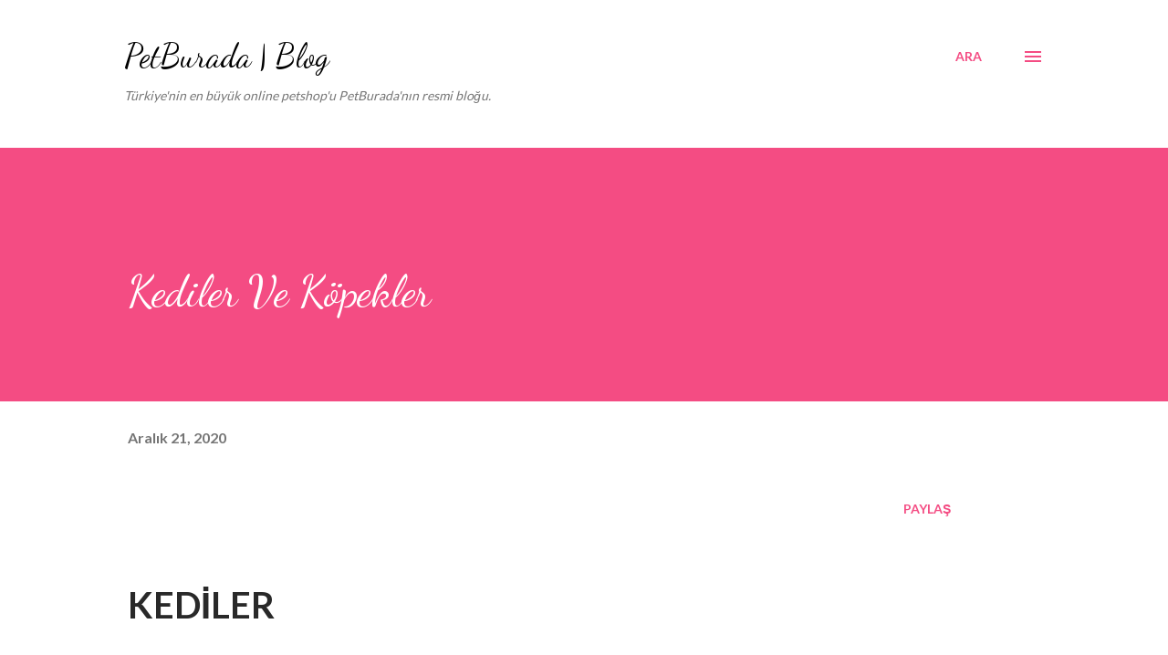

--- FILE ---
content_type: text/html; charset=UTF-8
request_url: http://blog.petburada.com/2020/12/kediler-kediler-yaps-geregi-inatc-ve-de.html
body_size: 27911
content:
<!DOCTYPE html>
<html dir='ltr' lang='tr'>
<head>
<meta content='width=device-width, initial-scale=1' name='viewport'/>
<title>Kediler Ve Köpekler</title>
<meta content='text/html; charset=UTF-8' http-equiv='Content-Type'/>
<!-- Chrome, Firefox OS and Opera -->
<meta content='#ffffff' name='theme-color'/>
<!-- Windows Phone -->
<meta content='#ffffff' name='msapplication-navbutton-color'/>
<meta content='blogger' name='generator'/>
<link href='http://blog.petburada.com/favicon.ico' rel='icon' type='image/x-icon'/>
<link href='http://blog.petburada.com/2020/12/kediler-kediler-yaps-geregi-inatc-ve-de.html' rel='canonical'/>
<link rel="alternate" type="application/atom+xml" title="PetBurada | Blog - Atom" href="http://blog.petburada.com/feeds/posts/default" />
<link rel="alternate" type="application/rss+xml" title="PetBurada | Blog - RSS" href="http://blog.petburada.com/feeds/posts/default?alt=rss" />
<link rel="service.post" type="application/atom+xml" title="PetBurada | Blog - Atom" href="https://www.blogger.com/feeds/7863631750250942852/posts/default" />

<link rel="alternate" type="application/atom+xml" title="PetBurada | Blog - Atom" href="http://blog.petburada.com/feeds/8276547679313515524/comments/default" />
<!--Can't find substitution for tag [blog.ieCssRetrofitLinks]-->
<link href='https://blogger.googleusercontent.com/img/b/R29vZ2xl/AVvXsEg-u0culsAU-T3Q8I9czu4c1UZL1Xbj5FnYsIfC9O70_-oBW9p9we3b__SO2w-bT-NJ_UE6d8b0xz_MkW8lpxz5kPGhs38sr8nYdzRy95Gg8t1EXJ-tqi4hmW8pRVuaEO8CyAYU3ktYjB4h/s320/iStock-997473400.jpg' rel='image_src'/>
<meta content='http://blog.petburada.com/2020/12/kediler-kediler-yaps-geregi-inatc-ve-de.html' property='og:url'/>
<meta content='Kediler Ve Köpekler' property='og:title'/>
<meta content='Türkiye&#39;nin en büyük petshop&#39;u PetBurada&#39;nın resmi bloğu.' property='og:description'/>
<meta content='https://blogger.googleusercontent.com/img/b/R29vZ2xl/AVvXsEg-u0culsAU-T3Q8I9czu4c1UZL1Xbj5FnYsIfC9O70_-oBW9p9we3b__SO2w-bT-NJ_UE6d8b0xz_MkW8lpxz5kPGhs38sr8nYdzRy95Gg8t1EXJ-tqi4hmW8pRVuaEO8CyAYU3ktYjB4h/w1200-h630-p-k-no-nu/iStock-997473400.jpg' property='og:image'/>
<style type='text/css'>@font-face{font-family:'Dancing Script';font-style:normal;font-weight:400;font-display:swap;src:url(//fonts.gstatic.com/s/dancingscript/v29/If2cXTr6YS-zF4S-kcSWSVi_sxjsohD9F50Ruu7BMSo3Rep8hNX6plRPjLo.woff2)format('woff2');unicode-range:U+0102-0103,U+0110-0111,U+0128-0129,U+0168-0169,U+01A0-01A1,U+01AF-01B0,U+0300-0301,U+0303-0304,U+0308-0309,U+0323,U+0329,U+1EA0-1EF9,U+20AB;}@font-face{font-family:'Dancing Script';font-style:normal;font-weight:400;font-display:swap;src:url(//fonts.gstatic.com/s/dancingscript/v29/If2cXTr6YS-zF4S-kcSWSVi_sxjsohD9F50Ruu7BMSo3ROp8hNX6plRPjLo.woff2)format('woff2');unicode-range:U+0100-02BA,U+02BD-02C5,U+02C7-02CC,U+02CE-02D7,U+02DD-02FF,U+0304,U+0308,U+0329,U+1D00-1DBF,U+1E00-1E9F,U+1EF2-1EFF,U+2020,U+20A0-20AB,U+20AD-20C0,U+2113,U+2C60-2C7F,U+A720-A7FF;}@font-face{font-family:'Dancing Script';font-style:normal;font-weight:400;font-display:swap;src:url(//fonts.gstatic.com/s/dancingscript/v29/If2cXTr6YS-zF4S-kcSWSVi_sxjsohD9F50Ruu7BMSo3Sup8hNX6plRP.woff2)format('woff2');unicode-range:U+0000-00FF,U+0131,U+0152-0153,U+02BB-02BC,U+02C6,U+02DA,U+02DC,U+0304,U+0308,U+0329,U+2000-206F,U+20AC,U+2122,U+2191,U+2193,U+2212,U+2215,U+FEFF,U+FFFD;}@font-face{font-family:'EB Garamond';font-style:italic;font-weight:600;font-display:swap;src:url(//fonts.gstatic.com/s/ebgaramond/v32/SlGFmQSNjdsmc35JDF1K5GRwUjcdlttVFm-rI7diR79wU6i1hGFJRvzr2Q.woff2)format('woff2');unicode-range:U+0460-052F,U+1C80-1C8A,U+20B4,U+2DE0-2DFF,U+A640-A69F,U+FE2E-FE2F;}@font-face{font-family:'EB Garamond';font-style:italic;font-weight:600;font-display:swap;src:url(//fonts.gstatic.com/s/ebgaramond/v32/SlGFmQSNjdsmc35JDF1K5GRwUjcdlttVFm-rI7diR795U6i1hGFJRvzr2Q.woff2)format('woff2');unicode-range:U+0301,U+0400-045F,U+0490-0491,U+04B0-04B1,U+2116;}@font-face{font-family:'EB Garamond';font-style:italic;font-weight:600;font-display:swap;src:url(//fonts.gstatic.com/s/ebgaramond/v32/SlGFmQSNjdsmc35JDF1K5GRwUjcdlttVFm-rI7diR79xU6i1hGFJRvzr2Q.woff2)format('woff2');unicode-range:U+1F00-1FFF;}@font-face{font-family:'EB Garamond';font-style:italic;font-weight:600;font-display:swap;src:url(//fonts.gstatic.com/s/ebgaramond/v32/SlGFmQSNjdsmc35JDF1K5GRwUjcdlttVFm-rI7diR79-U6i1hGFJRvzr2Q.woff2)format('woff2');unicode-range:U+0370-0377,U+037A-037F,U+0384-038A,U+038C,U+038E-03A1,U+03A3-03FF;}@font-face{font-family:'EB Garamond';font-style:italic;font-weight:600;font-display:swap;src:url(//fonts.gstatic.com/s/ebgaramond/v32/SlGFmQSNjdsmc35JDF1K5GRwUjcdlttVFm-rI7diR79yU6i1hGFJRvzr2Q.woff2)format('woff2');unicode-range:U+0102-0103,U+0110-0111,U+0128-0129,U+0168-0169,U+01A0-01A1,U+01AF-01B0,U+0300-0301,U+0303-0304,U+0308-0309,U+0323,U+0329,U+1EA0-1EF9,U+20AB;}@font-face{font-family:'EB Garamond';font-style:italic;font-weight:600;font-display:swap;src:url(//fonts.gstatic.com/s/ebgaramond/v32/SlGFmQSNjdsmc35JDF1K5GRwUjcdlttVFm-rI7diR79zU6i1hGFJRvzr2Q.woff2)format('woff2');unicode-range:U+0100-02BA,U+02BD-02C5,U+02C7-02CC,U+02CE-02D7,U+02DD-02FF,U+0304,U+0308,U+0329,U+1D00-1DBF,U+1E00-1E9F,U+1EF2-1EFF,U+2020,U+20A0-20AB,U+20AD-20C0,U+2113,U+2C60-2C7F,U+A720-A7FF;}@font-face{font-family:'EB Garamond';font-style:italic;font-weight:600;font-display:swap;src:url(//fonts.gstatic.com/s/ebgaramond/v32/SlGFmQSNjdsmc35JDF1K5GRwUjcdlttVFm-rI7diR799U6i1hGFJRvw.woff2)format('woff2');unicode-range:U+0000-00FF,U+0131,U+0152-0153,U+02BB-02BC,U+02C6,U+02DA,U+02DC,U+0304,U+0308,U+0329,U+2000-206F,U+20AC,U+2122,U+2191,U+2193,U+2212,U+2215,U+FEFF,U+FFFD;}@font-face{font-family:'Lato';font-style:normal;font-weight:400;font-display:swap;src:url(//fonts.gstatic.com/s/lato/v25/S6uyw4BMUTPHjxAwXiWtFCfQ7A.woff2)format('woff2');unicode-range:U+0100-02BA,U+02BD-02C5,U+02C7-02CC,U+02CE-02D7,U+02DD-02FF,U+0304,U+0308,U+0329,U+1D00-1DBF,U+1E00-1E9F,U+1EF2-1EFF,U+2020,U+20A0-20AB,U+20AD-20C0,U+2113,U+2C60-2C7F,U+A720-A7FF;}@font-face{font-family:'Lato';font-style:normal;font-weight:400;font-display:swap;src:url(//fonts.gstatic.com/s/lato/v25/S6uyw4BMUTPHjx4wXiWtFCc.woff2)format('woff2');unicode-range:U+0000-00FF,U+0131,U+0152-0153,U+02BB-02BC,U+02C6,U+02DA,U+02DC,U+0304,U+0308,U+0329,U+2000-206F,U+20AC,U+2122,U+2191,U+2193,U+2212,U+2215,U+FEFF,U+FFFD;}@font-face{font-family:'Lato';font-style:normal;font-weight:700;font-display:swap;src:url(//fonts.gstatic.com/s/lato/v25/S6u9w4BMUTPHh6UVSwaPGQ3q5d0N7w.woff2)format('woff2');unicode-range:U+0100-02BA,U+02BD-02C5,U+02C7-02CC,U+02CE-02D7,U+02DD-02FF,U+0304,U+0308,U+0329,U+1D00-1DBF,U+1E00-1E9F,U+1EF2-1EFF,U+2020,U+20A0-20AB,U+20AD-20C0,U+2113,U+2C60-2C7F,U+A720-A7FF;}@font-face{font-family:'Lato';font-style:normal;font-weight:700;font-display:swap;src:url(//fonts.gstatic.com/s/lato/v25/S6u9w4BMUTPHh6UVSwiPGQ3q5d0.woff2)format('woff2');unicode-range:U+0000-00FF,U+0131,U+0152-0153,U+02BB-02BC,U+02C6,U+02DA,U+02DC,U+0304,U+0308,U+0329,U+2000-206F,U+20AC,U+2122,U+2191,U+2193,U+2212,U+2215,U+FEFF,U+FFFD;}@font-face{font-family:'Open Sans';font-style:normal;font-weight:600;font-stretch:100%;font-display:swap;src:url(//fonts.gstatic.com/s/opensans/v44/memSYaGs126MiZpBA-UvWbX2vVnXBbObj2OVZyOOSr4dVJWUgsgH1x4taVIUwaEQbjB_mQ.woff2)format('woff2');unicode-range:U+0460-052F,U+1C80-1C8A,U+20B4,U+2DE0-2DFF,U+A640-A69F,U+FE2E-FE2F;}@font-face{font-family:'Open Sans';font-style:normal;font-weight:600;font-stretch:100%;font-display:swap;src:url(//fonts.gstatic.com/s/opensans/v44/memSYaGs126MiZpBA-UvWbX2vVnXBbObj2OVZyOOSr4dVJWUgsgH1x4kaVIUwaEQbjB_mQ.woff2)format('woff2');unicode-range:U+0301,U+0400-045F,U+0490-0491,U+04B0-04B1,U+2116;}@font-face{font-family:'Open Sans';font-style:normal;font-weight:600;font-stretch:100%;font-display:swap;src:url(//fonts.gstatic.com/s/opensans/v44/memSYaGs126MiZpBA-UvWbX2vVnXBbObj2OVZyOOSr4dVJWUgsgH1x4saVIUwaEQbjB_mQ.woff2)format('woff2');unicode-range:U+1F00-1FFF;}@font-face{font-family:'Open Sans';font-style:normal;font-weight:600;font-stretch:100%;font-display:swap;src:url(//fonts.gstatic.com/s/opensans/v44/memSYaGs126MiZpBA-UvWbX2vVnXBbObj2OVZyOOSr4dVJWUgsgH1x4jaVIUwaEQbjB_mQ.woff2)format('woff2');unicode-range:U+0370-0377,U+037A-037F,U+0384-038A,U+038C,U+038E-03A1,U+03A3-03FF;}@font-face{font-family:'Open Sans';font-style:normal;font-weight:600;font-stretch:100%;font-display:swap;src:url(//fonts.gstatic.com/s/opensans/v44/memSYaGs126MiZpBA-UvWbX2vVnXBbObj2OVZyOOSr4dVJWUgsgH1x4iaVIUwaEQbjB_mQ.woff2)format('woff2');unicode-range:U+0307-0308,U+0590-05FF,U+200C-2010,U+20AA,U+25CC,U+FB1D-FB4F;}@font-face{font-family:'Open Sans';font-style:normal;font-weight:600;font-stretch:100%;font-display:swap;src:url(//fonts.gstatic.com/s/opensans/v44/memSYaGs126MiZpBA-UvWbX2vVnXBbObj2OVZyOOSr4dVJWUgsgH1x5caVIUwaEQbjB_mQ.woff2)format('woff2');unicode-range:U+0302-0303,U+0305,U+0307-0308,U+0310,U+0312,U+0315,U+031A,U+0326-0327,U+032C,U+032F-0330,U+0332-0333,U+0338,U+033A,U+0346,U+034D,U+0391-03A1,U+03A3-03A9,U+03B1-03C9,U+03D1,U+03D5-03D6,U+03F0-03F1,U+03F4-03F5,U+2016-2017,U+2034-2038,U+203C,U+2040,U+2043,U+2047,U+2050,U+2057,U+205F,U+2070-2071,U+2074-208E,U+2090-209C,U+20D0-20DC,U+20E1,U+20E5-20EF,U+2100-2112,U+2114-2115,U+2117-2121,U+2123-214F,U+2190,U+2192,U+2194-21AE,U+21B0-21E5,U+21F1-21F2,U+21F4-2211,U+2213-2214,U+2216-22FF,U+2308-230B,U+2310,U+2319,U+231C-2321,U+2336-237A,U+237C,U+2395,U+239B-23B7,U+23D0,U+23DC-23E1,U+2474-2475,U+25AF,U+25B3,U+25B7,U+25BD,U+25C1,U+25CA,U+25CC,U+25FB,U+266D-266F,U+27C0-27FF,U+2900-2AFF,U+2B0E-2B11,U+2B30-2B4C,U+2BFE,U+3030,U+FF5B,U+FF5D,U+1D400-1D7FF,U+1EE00-1EEFF;}@font-face{font-family:'Open Sans';font-style:normal;font-weight:600;font-stretch:100%;font-display:swap;src:url(//fonts.gstatic.com/s/opensans/v44/memSYaGs126MiZpBA-UvWbX2vVnXBbObj2OVZyOOSr4dVJWUgsgH1x5OaVIUwaEQbjB_mQ.woff2)format('woff2');unicode-range:U+0001-000C,U+000E-001F,U+007F-009F,U+20DD-20E0,U+20E2-20E4,U+2150-218F,U+2190,U+2192,U+2194-2199,U+21AF,U+21E6-21F0,U+21F3,U+2218-2219,U+2299,U+22C4-22C6,U+2300-243F,U+2440-244A,U+2460-24FF,U+25A0-27BF,U+2800-28FF,U+2921-2922,U+2981,U+29BF,U+29EB,U+2B00-2BFF,U+4DC0-4DFF,U+FFF9-FFFB,U+10140-1018E,U+10190-1019C,U+101A0,U+101D0-101FD,U+102E0-102FB,U+10E60-10E7E,U+1D2C0-1D2D3,U+1D2E0-1D37F,U+1F000-1F0FF,U+1F100-1F1AD,U+1F1E6-1F1FF,U+1F30D-1F30F,U+1F315,U+1F31C,U+1F31E,U+1F320-1F32C,U+1F336,U+1F378,U+1F37D,U+1F382,U+1F393-1F39F,U+1F3A7-1F3A8,U+1F3AC-1F3AF,U+1F3C2,U+1F3C4-1F3C6,U+1F3CA-1F3CE,U+1F3D4-1F3E0,U+1F3ED,U+1F3F1-1F3F3,U+1F3F5-1F3F7,U+1F408,U+1F415,U+1F41F,U+1F426,U+1F43F,U+1F441-1F442,U+1F444,U+1F446-1F449,U+1F44C-1F44E,U+1F453,U+1F46A,U+1F47D,U+1F4A3,U+1F4B0,U+1F4B3,U+1F4B9,U+1F4BB,U+1F4BF,U+1F4C8-1F4CB,U+1F4D6,U+1F4DA,U+1F4DF,U+1F4E3-1F4E6,U+1F4EA-1F4ED,U+1F4F7,U+1F4F9-1F4FB,U+1F4FD-1F4FE,U+1F503,U+1F507-1F50B,U+1F50D,U+1F512-1F513,U+1F53E-1F54A,U+1F54F-1F5FA,U+1F610,U+1F650-1F67F,U+1F687,U+1F68D,U+1F691,U+1F694,U+1F698,U+1F6AD,U+1F6B2,U+1F6B9-1F6BA,U+1F6BC,U+1F6C6-1F6CF,U+1F6D3-1F6D7,U+1F6E0-1F6EA,U+1F6F0-1F6F3,U+1F6F7-1F6FC,U+1F700-1F7FF,U+1F800-1F80B,U+1F810-1F847,U+1F850-1F859,U+1F860-1F887,U+1F890-1F8AD,U+1F8B0-1F8BB,U+1F8C0-1F8C1,U+1F900-1F90B,U+1F93B,U+1F946,U+1F984,U+1F996,U+1F9E9,U+1FA00-1FA6F,U+1FA70-1FA7C,U+1FA80-1FA89,U+1FA8F-1FAC6,U+1FACE-1FADC,U+1FADF-1FAE9,U+1FAF0-1FAF8,U+1FB00-1FBFF;}@font-face{font-family:'Open Sans';font-style:normal;font-weight:600;font-stretch:100%;font-display:swap;src:url(//fonts.gstatic.com/s/opensans/v44/memSYaGs126MiZpBA-UvWbX2vVnXBbObj2OVZyOOSr4dVJWUgsgH1x4vaVIUwaEQbjB_mQ.woff2)format('woff2');unicode-range:U+0102-0103,U+0110-0111,U+0128-0129,U+0168-0169,U+01A0-01A1,U+01AF-01B0,U+0300-0301,U+0303-0304,U+0308-0309,U+0323,U+0329,U+1EA0-1EF9,U+20AB;}@font-face{font-family:'Open Sans';font-style:normal;font-weight:600;font-stretch:100%;font-display:swap;src:url(//fonts.gstatic.com/s/opensans/v44/memSYaGs126MiZpBA-UvWbX2vVnXBbObj2OVZyOOSr4dVJWUgsgH1x4uaVIUwaEQbjB_mQ.woff2)format('woff2');unicode-range:U+0100-02BA,U+02BD-02C5,U+02C7-02CC,U+02CE-02D7,U+02DD-02FF,U+0304,U+0308,U+0329,U+1D00-1DBF,U+1E00-1E9F,U+1EF2-1EFF,U+2020,U+20A0-20AB,U+20AD-20C0,U+2113,U+2C60-2C7F,U+A720-A7FF;}@font-face{font-family:'Open Sans';font-style:normal;font-weight:600;font-stretch:100%;font-display:swap;src:url(//fonts.gstatic.com/s/opensans/v44/memSYaGs126MiZpBA-UvWbX2vVnXBbObj2OVZyOOSr4dVJWUgsgH1x4gaVIUwaEQbjA.woff2)format('woff2');unicode-range:U+0000-00FF,U+0131,U+0152-0153,U+02BB-02BC,U+02C6,U+02DA,U+02DC,U+0304,U+0308,U+0329,U+2000-206F,U+20AC,U+2122,U+2191,U+2193,U+2212,U+2215,U+FEFF,U+FFFD;}</style>
<style id='page-skin-1' type='text/css'><!--
/*! normalize.css v3.0.1 | MIT License | git.io/normalize */html{font-family:sans-serif;-ms-text-size-adjust:100%;-webkit-text-size-adjust:100%}body{margin:0}article,aside,details,figcaption,figure,footer,header,hgroup,main,nav,section,summary{display:block}audio,canvas,progress,video{display:inline-block;vertical-align:baseline}audio:not([controls]){display:none;height:0}[hidden],template{display:none}a{background:transparent}a:active,a:hover{outline:0}abbr[title]{border-bottom:1px dotted}b,strong{font-weight:bold}dfn{font-style:italic}h1{font-size:2em;margin:.67em 0}mark{background:#ff0;color:#000}small{font-size:80%}sub,sup{font-size:75%;line-height:0;position:relative;vertical-align:baseline}sup{top:-0.5em}sub{bottom:-0.25em}img{border:0}svg:not(:root){overflow:hidden}figure{margin:1em 40px}hr{-moz-box-sizing:content-box;box-sizing:content-box;height:0}pre{overflow:auto}code,kbd,pre,samp{font-family:monospace,monospace;font-size:1em}button,input,optgroup,select,textarea{color:inherit;font:inherit;margin:0}button{overflow:visible}button,select{text-transform:none}button,html input[type="button"],input[type="reset"],input[type="submit"]{-webkit-appearance:button;cursor:pointer}button[disabled],html input[disabled]{cursor:default}button::-moz-focus-inner,input::-moz-focus-inner{border:0;padding:0}input{line-height:normal}input[type="checkbox"],input[type="radio"]{box-sizing:border-box;padding:0}input[type="number"]::-webkit-inner-spin-button,input[type="number"]::-webkit-outer-spin-button{height:auto}input[type="search"]{-webkit-appearance:textfield;-moz-box-sizing:content-box;-webkit-box-sizing:content-box;box-sizing:content-box}input[type="search"]::-webkit-search-cancel-button,input[type="search"]::-webkit-search-decoration{-webkit-appearance:none}fieldset{border:1px solid #c0c0c0;margin:0 2px;padding:.35em .625em .75em}legend{border:0;padding:0}textarea{overflow:auto}optgroup{font-weight:bold}table{border-collapse:collapse;border-spacing:0}td,th{padding:0}
body{
overflow-wrap:break-word;
word-break:break-word;
word-wrap:break-word
}
.hidden{
display:none
}
.invisible{
visibility:hidden
}
.container::after,.float-container::after{
clear:both;
content:"";
display:table
}
.clearboth{
clear:both
}
#comments .comment .comment-actions,.subscribe-popup .FollowByEmail .follow-by-email-submit,.widget.Profile .profile-link{
background:0 0;
border:0;
box-shadow:none;
color:#f44c83;
cursor:pointer;
font-size:14px;
font-weight:700;
outline:0;
text-decoration:none;
text-transform:uppercase;
width:auto
}
.dim-overlay{
background-color:rgba(0,0,0,.54);
height:100vh;
left:0;
position:fixed;
top:0;
width:100%
}
#sharing-dim-overlay{
background-color:transparent
}
input::-ms-clear{
display:none
}
.blogger-logo,.svg-icon-24.blogger-logo{
fill:#ff9800;
opacity:1
}
.loading-spinner-large{
-webkit-animation:mspin-rotate 1.568s infinite linear;
animation:mspin-rotate 1.568s infinite linear;
height:48px;
overflow:hidden;
position:absolute;
width:48px;
z-index:200
}
.loading-spinner-large>div{
-webkit-animation:mspin-revrot 5332ms infinite steps(4);
animation:mspin-revrot 5332ms infinite steps(4)
}
.loading-spinner-large>div>div{
-webkit-animation:mspin-singlecolor-large-film 1333ms infinite steps(81);
animation:mspin-singlecolor-large-film 1333ms infinite steps(81);
background-size:100%;
height:48px;
width:3888px
}
.mspin-black-large>div>div,.mspin-grey_54-large>div>div{
background-image:url(https://www.blogblog.com/indie/mspin_black_large.svg)
}
.mspin-white-large>div>div{
background-image:url(https://www.blogblog.com/indie/mspin_white_large.svg)
}
.mspin-grey_54-large{
opacity:.54
}
@-webkit-keyframes mspin-singlecolor-large-film{
from{
-webkit-transform:translateX(0);
transform:translateX(0)
}
to{
-webkit-transform:translateX(-3888px);
transform:translateX(-3888px)
}
}
@keyframes mspin-singlecolor-large-film{
from{
-webkit-transform:translateX(0);
transform:translateX(0)
}
to{
-webkit-transform:translateX(-3888px);
transform:translateX(-3888px)
}
}
@-webkit-keyframes mspin-rotate{
from{
-webkit-transform:rotate(0);
transform:rotate(0)
}
to{
-webkit-transform:rotate(360deg);
transform:rotate(360deg)
}
}
@keyframes mspin-rotate{
from{
-webkit-transform:rotate(0);
transform:rotate(0)
}
to{
-webkit-transform:rotate(360deg);
transform:rotate(360deg)
}
}
@-webkit-keyframes mspin-revrot{
from{
-webkit-transform:rotate(0);
transform:rotate(0)
}
to{
-webkit-transform:rotate(-360deg);
transform:rotate(-360deg)
}
}
@keyframes mspin-revrot{
from{
-webkit-transform:rotate(0);
transform:rotate(0)
}
to{
-webkit-transform:rotate(-360deg);
transform:rotate(-360deg)
}
}
.skip-navigation{
background-color:#fff;
box-sizing:border-box;
color:#000;
display:block;
height:0;
left:0;
line-height:50px;
overflow:hidden;
padding-top:0;
position:fixed;
text-align:center;
top:0;
-webkit-transition:box-shadow .3s,height .3s,padding-top .3s;
transition:box-shadow .3s,height .3s,padding-top .3s;
width:100%;
z-index:900
}
.skip-navigation:focus{
box-shadow:0 4px 5px 0 rgba(0,0,0,.14),0 1px 10px 0 rgba(0,0,0,.12),0 2px 4px -1px rgba(0,0,0,.2);
height:50px
}
#main{
outline:0
}
.main-heading{
position:absolute;
clip:rect(1px,1px,1px,1px);
padding:0;
border:0;
height:1px;
width:1px;
overflow:hidden
}
.Attribution{
margin-top:1em;
text-align:center
}
.Attribution .blogger img,.Attribution .blogger svg{
vertical-align:bottom
}
.Attribution .blogger img{
margin-right:.5em
}
.Attribution div{
line-height:24px;
margin-top:.5em
}
.Attribution .copyright,.Attribution .image-attribution{
font-size:.7em;
margin-top:1.5em
}
.BLOG_mobile_video_class{
display:none
}
.bg-photo{
background-attachment:scroll!important
}
body .CSS_LIGHTBOX{
z-index:900
}
.extendable .show-less,.extendable .show-more{
border-color:#f44c83;
color:#f44c83;
margin-top:8px
}
.extendable .show-less.hidden,.extendable .show-more.hidden{
display:none
}
.inline-ad{
display:none;
max-width:100%;
overflow:hidden
}
.adsbygoogle{
display:block
}
#cookieChoiceInfo{
bottom:0;
top:auto
}
iframe.b-hbp-video{
border:0
}
.post-body img{
max-width:100%
}
.post-body iframe{
max-width:100%
}
.post-body a[imageanchor="1"]{
display:inline-block
}
.byline{
margin-right:1em
}
.byline:last-child{
margin-right:0
}
.link-copied-dialog{
max-width:520px;
outline:0
}
.link-copied-dialog .modal-dialog-buttons{
margin-top:8px
}
.link-copied-dialog .goog-buttonset-default{
background:0 0;
border:0
}
.link-copied-dialog .goog-buttonset-default:focus{
outline:0
}
.paging-control-container{
margin-bottom:16px
}
.paging-control-container .paging-control{
display:inline-block
}
.paging-control-container .comment-range-text::after,.paging-control-container .paging-control{
color:#f44c83
}
.paging-control-container .comment-range-text,.paging-control-container .paging-control{
margin-right:8px
}
.paging-control-container .comment-range-text::after,.paging-control-container .paging-control::after{
content:"\b7";
cursor:default;
padding-left:8px;
pointer-events:none
}
.paging-control-container .comment-range-text:last-child::after,.paging-control-container .paging-control:last-child::after{
content:none
}
.byline.reactions iframe{
height:20px
}
.b-notification{
color:#000;
background-color:#fff;
border-bottom:solid 1px #000;
box-sizing:border-box;
padding:16px 32px;
text-align:center
}
.b-notification.visible{
-webkit-transition:margin-top .3s cubic-bezier(.4,0,.2,1);
transition:margin-top .3s cubic-bezier(.4,0,.2,1)
}
.b-notification.invisible{
position:absolute
}
.b-notification-close{
position:absolute;
right:8px;
top:8px
}
.no-posts-message{
line-height:40px;
text-align:center
}
@media screen and (max-width:968px){
body.item-view .post-body a[imageanchor="1"][style*="float: left;"],body.item-view .post-body a[imageanchor="1"][style*="float: right;"]{
float:none!important;
clear:none!important
}
body.item-view .post-body a[imageanchor="1"] img{
display:block;
height:auto;
margin:0 auto
}
body.item-view .post-body>.separator:first-child>a[imageanchor="1"]:first-child{
margin-top:20px
}
.post-body a[imageanchor]{
display:block
}
body.item-view .post-body a[imageanchor="1"]{
margin-left:0!important;
margin-right:0!important
}
body.item-view .post-body a[imageanchor="1"]+a[imageanchor="1"]{
margin-top:16px
}
}
.item-control{
display:none
}
#comments{
border-top:1px dashed rgba(0,0,0,.54);
margin-top:20px;
padding:20px
}
#comments .comment-thread ol{
margin:0;
padding-left:0;
padding-left:0
}
#comments .comment .comment-replybox-single,#comments .comment-thread .comment-replies{
margin-left:60px
}
#comments .comment-thread .thread-count{
display:none
}
#comments .comment{
list-style-type:none;
padding:0 0 30px;
position:relative
}
#comments .comment .comment{
padding-bottom:8px
}
.comment .avatar-image-container{
position:absolute
}
.comment .avatar-image-container img{
border-radius:50%
}
.avatar-image-container svg,.comment .avatar-image-container .avatar-icon{
border-radius:50%;
border:solid 1px #f44c83;
box-sizing:border-box;
fill:#f44c83;
height:35px;
margin:0;
padding:7px;
width:35px
}
.comment .comment-block{
margin-top:10px;
margin-left:60px;
padding-bottom:0
}
#comments .comment-author-header-wrapper{
margin-left:40px
}
#comments .comment .thread-expanded .comment-block{
padding-bottom:20px
}
#comments .comment .comment-header .user,#comments .comment .comment-header .user a{
color:#292929;
font-style:normal;
font-weight:700
}
#comments .comment .comment-actions{
bottom:0;
margin-bottom:15px;
position:absolute
}
#comments .comment .comment-actions>*{
margin-right:8px
}
#comments .comment .comment-header .datetime{
bottom:0;
color:rgba(0,0,0,0.54);
display:inline-block;
font-size:13px;
font-style:italic;
margin-left:8px
}
#comments .comment .comment-footer .comment-timestamp a,#comments .comment .comment-header .datetime a{
color:rgba(0,0,0,0.54)
}
#comments .comment .comment-content,.comment .comment-body{
margin-top:12px;
word-break:break-word
}
.comment-body{
margin-bottom:12px
}
#comments.embed[data-num-comments="0"]{
border:0;
margin-top:0;
padding-top:0
}
#comments.embed[data-num-comments="0"] #comment-post-message,#comments.embed[data-num-comments="0"] div.comment-form>p,#comments.embed[data-num-comments="0"] p.comment-footer{
display:none
}
#comment-editor-src{
display:none
}
.comments .comments-content .loadmore.loaded{
max-height:0;
opacity:0;
overflow:hidden
}
.extendable .remaining-items{
height:0;
overflow:hidden;
-webkit-transition:height .3s cubic-bezier(.4,0,.2,1);
transition:height .3s cubic-bezier(.4,0,.2,1)
}
.extendable .remaining-items.expanded{
height:auto
}
.svg-icon-24,.svg-icon-24-button{
cursor:pointer;
height:24px;
width:24px;
min-width:24px
}
.touch-icon{
margin:-12px;
padding:12px
}
.touch-icon:active,.touch-icon:focus{
background-color:rgba(153,153,153,.4);
border-radius:50%
}
svg:not(:root).touch-icon{
overflow:visible
}
html[dir=rtl] .rtl-reversible-icon{
-webkit-transform:scaleX(-1);
-ms-transform:scaleX(-1);
transform:scaleX(-1)
}
.svg-icon-24-button,.touch-icon-button{
background:0 0;
border:0;
margin:0;
outline:0;
padding:0
}
.touch-icon-button .touch-icon:active,.touch-icon-button .touch-icon:focus{
background-color:transparent
}
.touch-icon-button:active .touch-icon,.touch-icon-button:focus .touch-icon{
background-color:rgba(153,153,153,.4);
border-radius:50%
}
.Profile .default-avatar-wrapper .avatar-icon{
border-radius:50%;
border:solid 1px #000000;
box-sizing:border-box;
fill:#000000;
margin:0
}
.Profile .individual .default-avatar-wrapper .avatar-icon{
padding:25px
}
.Profile .individual .avatar-icon,.Profile .individual .profile-img{
height:120px;
width:120px
}
.Profile .team .default-avatar-wrapper .avatar-icon{
padding:8px
}
.Profile .team .avatar-icon,.Profile .team .default-avatar-wrapper,.Profile .team .profile-img{
height:40px;
width:40px
}
.snippet-container{
margin:0;
position:relative;
overflow:hidden
}
.snippet-fade{
bottom:0;
box-sizing:border-box;
position:absolute;
width:96px
}
.snippet-fade{
right:0
}
.snippet-fade:after{
content:"\2026"
}
.snippet-fade:after{
float:right
}
.post-bottom{
-webkit-box-align:center;
-webkit-align-items:center;
-ms-flex-align:center;
align-items:center;
display:-webkit-box;
display:-webkit-flex;
display:-ms-flexbox;
display:flex;
-webkit-flex-wrap:wrap;
-ms-flex-wrap:wrap;
flex-wrap:wrap
}
.post-footer{
-webkit-box-flex:1;
-webkit-flex:1 1 auto;
-ms-flex:1 1 auto;
flex:1 1 auto;
-webkit-flex-wrap:wrap;
-ms-flex-wrap:wrap;
flex-wrap:wrap;
-webkit-box-ordinal-group:2;
-webkit-order:1;
-ms-flex-order:1;
order:1
}
.post-footer>*{
-webkit-box-flex:0;
-webkit-flex:0 1 auto;
-ms-flex:0 1 auto;
flex:0 1 auto
}
.post-footer .byline:last-child{
margin-right:1em
}
.jump-link{
-webkit-box-flex:0;
-webkit-flex:0 0 auto;
-ms-flex:0 0 auto;
flex:0 0 auto;
-webkit-box-ordinal-group:3;
-webkit-order:2;
-ms-flex-order:2;
order:2
}
.centered-top-container.sticky{
left:0;
position:fixed;
right:0;
top:0;
width:auto;
z-index:8;
-webkit-transition-property:opacity,-webkit-transform;
transition-property:opacity,-webkit-transform;
transition-property:transform,opacity;
transition-property:transform,opacity,-webkit-transform;
-webkit-transition-duration:.2s;
transition-duration:.2s;
-webkit-transition-timing-function:cubic-bezier(.4,0,.2,1);
transition-timing-function:cubic-bezier(.4,0,.2,1)
}
.centered-top-placeholder{
display:none
}
.collapsed-header .centered-top-placeholder{
display:block
}
.centered-top-container .Header .replaced h1,.centered-top-placeholder .Header .replaced h1{
display:none
}
.centered-top-container.sticky .Header .replaced h1{
display:block
}
.centered-top-container.sticky .Header .header-widget{
background:0 0
}
.centered-top-container.sticky .Header .header-image-wrapper{
display:none
}
.centered-top-container img,.centered-top-placeholder img{
max-width:100%
}
.collapsible{
-webkit-transition:height .3s cubic-bezier(.4,0,.2,1);
transition:height .3s cubic-bezier(.4,0,.2,1)
}
.collapsible,.collapsible>summary{
display:block;
overflow:hidden
}
.collapsible>:not(summary){
display:none
}
.collapsible[open]>:not(summary){
display:block
}
.collapsible:focus,.collapsible>summary:focus{
outline:0
}
.collapsible>summary{
cursor:pointer;
display:block;
padding:0
}
.collapsible:focus>summary,.collapsible>summary:focus{
background-color:transparent
}
.collapsible>summary::-webkit-details-marker{
display:none
}
.collapsible-title{
-webkit-box-align:center;
-webkit-align-items:center;
-ms-flex-align:center;
align-items:center;
display:-webkit-box;
display:-webkit-flex;
display:-ms-flexbox;
display:flex
}
.collapsible-title .title{
-webkit-box-flex:1;
-webkit-flex:1 1 auto;
-ms-flex:1 1 auto;
flex:1 1 auto;
-webkit-box-ordinal-group:1;
-webkit-order:0;
-ms-flex-order:0;
order:0;
overflow:hidden;
text-overflow:ellipsis;
white-space:nowrap
}
.collapsible-title .chevron-down,.collapsible[open] .collapsible-title .chevron-up{
display:block
}
.collapsible-title .chevron-up,.collapsible[open] .collapsible-title .chevron-down{
display:none
}
.overflowable-container{
max-height:48px;
overflow:hidden;
position:relative
}
.overflow-button{
cursor:pointer
}
#overflowable-dim-overlay{
background:0 0
}
.overflow-popup{
box-shadow:0 2px 2px 0 rgba(0,0,0,.14),0 3px 1px -2px rgba(0,0,0,.2),0 1px 5px 0 rgba(0,0,0,.12);
background-color:#ffffff;
left:0;
max-width:calc(100% - 32px);
position:absolute;
top:0;
visibility:hidden;
z-index:101
}
.overflow-popup ul{
list-style:none
}
.overflow-popup .tabs li,.overflow-popup li{
display:block;
height:auto
}
.overflow-popup .tabs li{
padding-left:0;
padding-right:0
}
.overflow-button.hidden,.overflow-popup .tabs li.hidden,.overflow-popup li.hidden{
display:none
}
.ripple{
position:relative
}
.ripple>*{
z-index:1
}
.splash-wrapper{
bottom:0;
left:0;
overflow:hidden;
pointer-events:none;
position:absolute;
right:0;
top:0;
z-index:0
}
.splash{
background:#ccc;
border-radius:100%;
display:block;
opacity:.6;
position:absolute;
-webkit-transform:scale(0);
-ms-transform:scale(0);
transform:scale(0)
}
.splash.animate{
-webkit-animation:ripple-effect .4s linear;
animation:ripple-effect .4s linear
}
@-webkit-keyframes ripple-effect{
100%{
opacity:0;
-webkit-transform:scale(2.5);
transform:scale(2.5)
}
}
@keyframes ripple-effect{
100%{
opacity:0;
-webkit-transform:scale(2.5);
transform:scale(2.5)
}
}
.search{
display:-webkit-box;
display:-webkit-flex;
display:-ms-flexbox;
display:flex;
line-height:24px;
width:24px
}
.search.focused{
width:100%
}
.search.focused .section{
width:100%
}
.search form{
z-index:101
}
.search h3{
display:none
}
.search form{
display:-webkit-box;
display:-webkit-flex;
display:-ms-flexbox;
display:flex;
-webkit-box-flex:1;
-webkit-flex:1 0 0;
-ms-flex:1 0 0px;
flex:1 0 0;
border-bottom:solid 1px transparent;
padding-bottom:8px
}
.search form>*{
display:none
}
.search.focused form>*{
display:block
}
.search .search-input label{
display:none
}
.centered-top-placeholder.cloned .search form{
z-index:30
}
.search.focused form{
border-color:#292929;
position:relative;
width:auto
}
.collapsed-header .centered-top-container .search.focused form{
border-bottom-color:transparent
}
.search-expand{
-webkit-box-flex:0;
-webkit-flex:0 0 auto;
-ms-flex:0 0 auto;
flex:0 0 auto
}
.search-expand-text{
display:none
}
.search-close{
display:inline;
vertical-align:middle
}
.search-input{
-webkit-box-flex:1;
-webkit-flex:1 0 1px;
-ms-flex:1 0 1px;
flex:1 0 1px
}
.search-input input{
background:0 0;
border:0;
box-sizing:border-box;
color:#292929;
display:inline-block;
outline:0;
width:calc(100% - 48px)
}
.search-input input.no-cursor{
color:transparent;
text-shadow:0 0 0 #292929
}
.collapsed-header .centered-top-container .search-action,.collapsed-header .centered-top-container .search-input input{
color:#292929
}
.collapsed-header .centered-top-container .search-input input.no-cursor{
color:transparent;
text-shadow:0 0 0 #292929
}
.collapsed-header .centered-top-container .search-input input.no-cursor:focus,.search-input input.no-cursor:focus{
outline:0
}
.search-focused>*{
visibility:hidden
}
.search-focused .search,.search-focused .search-icon{
visibility:visible
}
.search.focused .search-action{
display:block
}
.search.focused .search-action:disabled{
opacity:.3
}
.sidebar-container{
background-color:#f7f7f7;
max-width:320px;
overflow-y:auto;
-webkit-transition-property:-webkit-transform;
transition-property:-webkit-transform;
transition-property:transform;
transition-property:transform,-webkit-transform;
-webkit-transition-duration:.3s;
transition-duration:.3s;
-webkit-transition-timing-function:cubic-bezier(0,0,.2,1);
transition-timing-function:cubic-bezier(0,0,.2,1);
width:320px;
z-index:101;
-webkit-overflow-scrolling:touch
}
.sidebar-container .navigation{
line-height:0;
padding:16px
}
.sidebar-container .sidebar-back{
cursor:pointer
}
.sidebar-container .widget{
background:0 0;
margin:0 16px;
padding:16px 0
}
.sidebar-container .widget .title{
color:#000000;
margin:0
}
.sidebar-container .widget ul{
list-style:none;
margin:0;
padding:0
}
.sidebar-container .widget ul ul{
margin-left:1em
}
.sidebar-container .widget li{
font-size:16px;
line-height:normal
}
.sidebar-container .widget+.widget{
border-top:1px dashed #000000
}
.BlogArchive li{
margin:16px 0
}
.BlogArchive li:last-child{
margin-bottom:0
}
.Label li a{
display:inline-block
}
.BlogArchive .post-count,.Label .label-count{
float:right;
margin-left:.25em
}
.BlogArchive .post-count::before,.Label .label-count::before{
content:"("
}
.BlogArchive .post-count::after,.Label .label-count::after{
content:")"
}
.widget.Translate .skiptranslate>div{
display:block!important
}
.widget.Profile .profile-link{
display:-webkit-box;
display:-webkit-flex;
display:-ms-flexbox;
display:flex
}
.widget.Profile .team-member .default-avatar-wrapper,.widget.Profile .team-member .profile-img{
-webkit-box-flex:0;
-webkit-flex:0 0 auto;
-ms-flex:0 0 auto;
flex:0 0 auto;
margin-right:1em
}
.widget.Profile .individual .profile-link{
-webkit-box-orient:vertical;
-webkit-box-direction:normal;
-webkit-flex-direction:column;
-ms-flex-direction:column;
flex-direction:column
}
.widget.Profile .team .profile-link .profile-name{
-webkit-align-self:center;
-ms-flex-item-align:center;
align-self:center;
display:block;
-webkit-box-flex:1;
-webkit-flex:1 1 auto;
-ms-flex:1 1 auto;
flex:1 1 auto
}
.dim-overlay{
background-color:rgba(0,0,0,.54);
z-index:100
}
body.sidebar-visible{
overflow-y:hidden
}
@media screen and (max-width:1619px){
.sidebar-container{
bottom:0;
position:fixed;
top:0;
left:auto;
right:0
}
.sidebar-container.sidebar-invisible{
-webkit-transition-timing-function:cubic-bezier(.4,0,.6,1);
transition-timing-function:cubic-bezier(.4,0,.6,1);
-webkit-transform:translateX(320px);
-ms-transform:translateX(320px);
transform:translateX(320px)
}
}
.dialog{
box-shadow:0 2px 2px 0 rgba(0,0,0,.14),0 3px 1px -2px rgba(0,0,0,.2),0 1px 5px 0 rgba(0,0,0,.12);
background:#ffffff;
box-sizing:border-box;
color:#292929;
padding:30px;
position:fixed;
text-align:center;
width:calc(100% - 24px);
z-index:101
}
.dialog input[type=email],.dialog input[type=text]{
background-color:transparent;
border:0;
border-bottom:solid 1px rgba(41,41,41,.12);
color:#292929;
display:block;
font-family:Lato, sans-serif;
font-size:16px;
line-height:24px;
margin:auto;
padding-bottom:7px;
outline:0;
text-align:center;
width:100%
}
.dialog input[type=email]::-webkit-input-placeholder,.dialog input[type=text]::-webkit-input-placeholder{
color:#292929
}
.dialog input[type=email]::-moz-placeholder,.dialog input[type=text]::-moz-placeholder{
color:#292929
}
.dialog input[type=email]:-ms-input-placeholder,.dialog input[type=text]:-ms-input-placeholder{
color:#292929
}
.dialog input[type=email]::-ms-input-placeholder,.dialog input[type=text]::-ms-input-placeholder{
color:#292929
}
.dialog input[type=email]::placeholder,.dialog input[type=text]::placeholder{
color:#292929
}
.dialog input[type=email]:focus,.dialog input[type=text]:focus{
border-bottom:solid 2px #f44c83;
padding-bottom:6px
}
.dialog input.no-cursor{
color:transparent;
text-shadow:0 0 0 #292929
}
.dialog input.no-cursor:focus{
outline:0
}
.dialog input.no-cursor:focus{
outline:0
}
.dialog input[type=submit]{
font-family:Lato, sans-serif
}
.dialog .goog-buttonset-default{
color:#f44c83
}
.subscribe-popup{
max-width:364px
}
.subscribe-popup h3{
color:#ffffff;
font-size:1.8em;
margin-top:0
}
.subscribe-popup .FollowByEmail h3{
display:none
}
.subscribe-popup .FollowByEmail .follow-by-email-submit{
color:#f44c83;
display:inline-block;
margin:0 auto;
margin-top:24px;
width:auto;
white-space:normal
}
.subscribe-popup .FollowByEmail .follow-by-email-submit:disabled{
cursor:default;
opacity:.3
}
@media (max-width:800px){
.blog-name div.widget.Subscribe{
margin-bottom:16px
}
body.item-view .blog-name div.widget.Subscribe{
margin:8px auto 16px auto;
width:100%
}
}
body#layout .bg-photo,body#layout .bg-photo-overlay{
display:none
}
body#layout .page_body{
padding:0;
position:relative;
top:0
}
body#layout .page{
display:inline-block;
left:inherit;
position:relative;
vertical-align:top;
width:540px
}
body#layout .centered{
max-width:954px
}
body#layout .navigation{
display:none
}
body#layout .sidebar-container{
display:inline-block;
width:40%
}
body#layout .hamburger-menu,body#layout .search{
display:none
}
.widget.Sharing .sharing-button{
display:none
}
.widget.Sharing .sharing-buttons li{
padding:0
}
.widget.Sharing .sharing-buttons li span{
display:none
}
.post-share-buttons{
position:relative
}
.centered-bottom .share-buttons .svg-icon-24,.share-buttons .svg-icon-24{
fill:#f44c83
}
.sharing-open.touch-icon-button:active .touch-icon,.sharing-open.touch-icon-button:focus .touch-icon{
background-color:transparent
}
.share-buttons{
background-color:#ffffff;
border-radius:2px;
box-shadow:0 2px 2px 0 rgba(0,0,0,.14),0 3px 1px -2px rgba(0,0,0,.2),0 1px 5px 0 rgba(0,0,0,.12);
color:#f44c83;
list-style:none;
margin:0;
padding:8px 0;
position:absolute;
top:-11px;
min-width:200px;
z-index:101
}
.share-buttons.hidden{
display:none
}
.sharing-button{
background:0 0;
border:0;
margin:0;
outline:0;
padding:0;
cursor:pointer
}
.share-buttons li{
margin:0;
height:48px
}
.share-buttons li:last-child{
margin-bottom:0
}
.share-buttons li .sharing-platform-button{
box-sizing:border-box;
cursor:pointer;
display:block;
height:100%;
margin-bottom:0;
padding:0 16px;
position:relative;
width:100%
}
.share-buttons li .sharing-platform-button:focus,.share-buttons li .sharing-platform-button:hover{
background-color:rgba(128,128,128,.1);
outline:0
}
.share-buttons li svg[class*=" sharing-"],.share-buttons li svg[class^=sharing-]{
position:absolute;
top:10px
}
.share-buttons li span.sharing-platform-button{
position:relative;
top:0
}
.share-buttons li .platform-sharing-text{
display:block;
font-size:16px;
line-height:48px;
white-space:nowrap
}
.share-buttons li .platform-sharing-text{
margin-left:56px
}
.flat-button{
cursor:pointer;
display:inline-block;
font-weight:700;
text-transform:uppercase;
border-radius:2px;
padding:8px;
margin:-8px
}
.flat-icon-button{
background:0 0;
border:0;
margin:0;
outline:0;
padding:0;
margin:-12px;
padding:12px;
cursor:pointer;
box-sizing:content-box;
display:inline-block;
line-height:0
}
.flat-icon-button,.flat-icon-button .splash-wrapper{
border-radius:50%
}
.flat-icon-button .splash.animate{
-webkit-animation-duration:.3s;
animation-duration:.3s
}
h1,h2,h3,h4,h5,h6{
margin:0
}
.post-body h1,.post-body h2,.post-body h3,.post-body h4,.post-body h5,.post-body h6{
margin:1em 0
}
.action-link,a{
color:#f44c83;
cursor:pointer;
text-decoration:none
}
.action-link:visited,a:visited{
color:#f44c83
}
.action-link:hover,a:hover{
color:#f44c83
}
body{
background-color:#ffffff;
color:#292929;
font:400 20px Lato, sans-serif;
margin:0 auto
}
.unused{
background:#ffffff none repeat scroll top left
}
.dim-overlay{
z-index:100
}
.all-container{
min-height:100vh;
display:-webkit-box;
display:-webkit-flex;
display:-ms-flexbox;
display:flex;
-webkit-box-orient:vertical;
-webkit-box-direction:normal;
-webkit-flex-direction:column;
-ms-flex-direction:column;
flex-direction:column
}
body.sidebar-visible .all-container{
overflow-y:scroll
}
.page{
max-width:1280px;
width:100%
}
.Blog{
padding:0;
padding-left:136px
}
.main_content_container{
-webkit-box-flex:0;
-webkit-flex:0 0 auto;
-ms-flex:0 0 auto;
flex:0 0 auto;
margin:0 auto;
max-width:1600px;
width:100%
}
.centered-top-container{
-webkit-box-flex:0;
-webkit-flex:0 0 auto;
-ms-flex:0 0 auto;
flex:0 0 auto
}
.centered-top,.centered-top-placeholder{
box-sizing:border-box;
width:100%
}
.centered-top{
box-sizing:border-box;
margin:0 auto;
max-width:1280px;
padding:44px 136px 32px 136px;
width:100%
}
.centered-top h3{
color:rgba(0,0,0,0.54);
font:700 14px Lato, sans-serif
}
.centered{
width:100%
}
.centered-top-firstline{
display:-webkit-box;
display:-webkit-flex;
display:-ms-flexbox;
display:flex;
position:relative;
width:100%
}
.main_header_elements{
display:-webkit-box;
display:-webkit-flex;
display:-ms-flexbox;
display:flex;
-webkit-box-flex:0;
-webkit-flex:0 1 auto;
-ms-flex:0 1 auto;
flex:0 1 auto;
-webkit-box-ordinal-group:2;
-webkit-order:1;
-ms-flex-order:1;
order:1;
overflow-x:hidden;
width:100%
}
html[dir=rtl] .main_header_elements{
-webkit-box-ordinal-group:3;
-webkit-order:2;
-ms-flex-order:2;
order:2
}
body.search-view .centered-top.search-focused .blog-name{
display:none
}
.widget.Header img{
max-width:100%
}
.blog-name{
-webkit-box-flex:1;
-webkit-flex:1 1 auto;
-ms-flex:1 1 auto;
flex:1 1 auto;
min-width:0;
-webkit-box-ordinal-group:2;
-webkit-order:1;
-ms-flex-order:1;
order:1;
-webkit-transition:opacity .2s cubic-bezier(.4,0,.2,1);
transition:opacity .2s cubic-bezier(.4,0,.2,1)
}
.subscribe-section-container{
-webkit-box-flex:0;
-webkit-flex:0 0 auto;
-ms-flex:0 0 auto;
flex:0 0 auto;
-webkit-box-ordinal-group:3;
-webkit-order:2;
-ms-flex-order:2;
order:2
}
.search{
-webkit-box-flex:0;
-webkit-flex:0 0 auto;
-ms-flex:0 0 auto;
flex:0 0 auto;
-webkit-box-ordinal-group:4;
-webkit-order:3;
-ms-flex-order:3;
order:3;
line-height:36px
}
.search svg{
margin-bottom:6px;
margin-top:6px;
padding-bottom:0;
padding-top:0
}
.search,.search.focused{
display:block;
width:auto
}
.search .section{
opacity:0;
position:absolute;
right:0;
top:0;
-webkit-transition:opacity .2s cubic-bezier(.4,0,.2,1);
transition:opacity .2s cubic-bezier(.4,0,.2,1)
}
.search-expand{
background:0 0;
border:0;
margin:0;
outline:0;
padding:0;
display:block
}
.search.focused .search-expand{
visibility:hidden
}
.hamburger-menu{
float:right;
height:36px
}
.search-expand,.subscribe-section-container{
margin-left:44px
}
.hamburger-section{
-webkit-box-flex:1;
-webkit-flex:1 0 auto;
-ms-flex:1 0 auto;
flex:1 0 auto;
margin-left:44px;
-webkit-box-ordinal-group:3;
-webkit-order:2;
-ms-flex-order:2;
order:2
}
html[dir=rtl] .hamburger-section{
-webkit-box-ordinal-group:2;
-webkit-order:1;
-ms-flex-order:1;
order:1
}
.search-expand-icon{
display:none
}
.search-expand-text{
display:block
}
.search-input{
width:100%
}
.search-focused .hamburger-section{
visibility:visible
}
.centered-top-secondline .PageList ul{
margin:0;
max-height:288px;
overflow-y:hidden
}
.centered-top-secondline .PageList li{
margin-right:30px
}
.centered-top-secondline .PageList li:first-child a{
padding-left:0
}
.centered-top-secondline .PageList .overflow-popup ul{
overflow-y:auto
}
.centered-top-secondline .PageList .overflow-popup li{
display:block
}
.centered-top-secondline .PageList .overflow-popup li.hidden{
display:none
}
.overflowable-contents li{
display:inline-block;
height:48px
}
.sticky .blog-name{
overflow:hidden
}
.sticky .blog-name .widget.Header h1{
overflow:hidden;
text-overflow:ellipsis;
white-space:nowrap
}
.sticky .blog-name .widget.Header p,.sticky .centered-top-secondline{
display:none
}
.centered-top-container,.centered-top-placeholder{
background:#ffffff none repeat scroll top left
}
.centered-top .svg-icon-24{
fill:#f44c83
}
.blog-name h1,.blog-name h1 a{
color:#000000;
font:400 36px Dancing Script, cursive;
line-height:36px;
text-transform:uppercase
}
.widget.Header .header-widget p{
font:400 14px Lato, sans-serif;
font-style:italic;
color:rgba(0,0,0,0.54);
line-height:1.6;
max-width:676px
}
.centered-top .flat-button{
color:#f44c83;
cursor:pointer;
font:700 14px Lato, sans-serif;
line-height:36px;
text-transform:uppercase;
-webkit-transition:opacity .2s cubic-bezier(.4,0,.2,1);
transition:opacity .2s cubic-bezier(.4,0,.2,1)
}
.subscribe-button{
background:0 0;
border:0;
margin:0;
outline:0;
padding:0;
display:block
}
html[dir=ltr] .search form{
margin-right:12px
}
.search.focused .section{
opacity:1;
margin-right:36px;
width:calc(100% - 36px)
}
.search input{
border:0;
color:rgba(0,0,0,0.54);
font:700 16px Lato, sans-serif;
line-height:36px;
outline:0;
width:100%
}
.search form{
padding-bottom:0
}
.search input[type=submit]{
display:none
}
.search input::-webkit-input-placeholder{
text-transform:uppercase
}
.search input::-moz-placeholder{
text-transform:uppercase
}
.search input:-ms-input-placeholder{
text-transform:uppercase
}
.search input::-ms-input-placeholder{
text-transform:uppercase
}
.search input::placeholder{
text-transform:uppercase
}
.centered-top-secondline .dim-overlay,.search .dim-overlay{
background:0 0
}
.centered-top-secondline .PageList .overflow-button a,.centered-top-secondline .PageList li a{
color:#f44c83;
font:700 14px Lato, sans-serif;
line-height:48px;
padding:12px
}
.centered-top-secondline .PageList li.selected a{
color:#f44c83
}
.centered-top-secondline .overflow-popup .PageList li a{
color:#292929
}
.PageList ul{
padding:0
}
.sticky .search form{
border:0
}
.sticky{
box-shadow:0 0 20px 0 rgba(0,0,0,.7)
}
.sticky .centered-top{
padding-bottom:0;
padding-top:0
}
.sticky .blog-name h1,.sticky .search,.sticky .search-expand,.sticky .subscribe-button{
line-height:52px
}
.sticky .hamburger-section,.sticky .search-expand,.sticky .search.focused .search-submit{
-webkit-box-align:center;
-webkit-align-items:center;
-ms-flex-align:center;
align-items:center;
display:-webkit-box;
display:-webkit-flex;
display:-ms-flexbox;
display:flex;
height:52px
}
.subscribe-popup h3{
color:rgba(0,0,0,0.84);
font:700 24px Lato, sans-serif;
margin-bottom:24px
}
.subscribe-popup div.widget.FollowByEmail .follow-by-email-address{
color:rgba(0,0,0,0.84);
font:700 14px Lato, sans-serif
}
.subscribe-popup div.widget.FollowByEmail .follow-by-email-submit{
color:#f44c83;
font:700 14px Lato, sans-serif;
margin-top:24px
}
.post-content{
-webkit-box-flex:0;
-webkit-flex:0 1 auto;
-ms-flex:0 1 auto;
flex:0 1 auto;
-webkit-box-ordinal-group:2;
-webkit-order:1;
-ms-flex-order:1;
order:1;
margin-right:76px;
max-width:676px;
width:100%
}
.post-filter-message{
background-color:#f44c83;
color:#ffffff;
display:-webkit-box;
display:-webkit-flex;
display:-ms-flexbox;
display:flex;
font:700 16px Lato, sans-serif;
margin:40px 136px 48px 136px;
padding:10px;
position:relative
}
.post-filter-message>*{
-webkit-box-flex:0;
-webkit-flex:0 0 auto;
-ms-flex:0 0 auto;
flex:0 0 auto
}
.post-filter-message .search-query{
font-style:italic;
quotes:"\201c" "\201d" "\2018" "\2019"
}
.post-filter-message .search-query::before{
content:open-quote
}
.post-filter-message .search-query::after{
content:close-quote
}
.post-filter-message div{
display:inline-block
}
.post-filter-message a{
color:#ffffff;
display:inline-block;
text-transform:uppercase
}
.post-filter-description{
-webkit-box-flex:1;
-webkit-flex:1 1 auto;
-ms-flex:1 1 auto;
flex:1 1 auto;
margin-right:16px
}
.post-title{
margin-top:0
}
body.feed-view .post-outer-container{
margin-top:85px
}
body.feed-view .feed-message+.post-outer-container,body.feed-view .post-outer-container:first-child{
margin-top:0
}
.post-outer{
display:-webkit-box;
display:-webkit-flex;
display:-ms-flexbox;
display:flex;
position:relative
}
.post-outer .snippet-thumbnail{
-webkit-box-align:center;
-webkit-align-items:center;
-ms-flex-align:center;
align-items:center;
background:#000;
display:-webkit-box;
display:-webkit-flex;
display:-ms-flexbox;
display:flex;
-webkit-box-flex:0;
-webkit-flex:0 0 auto;
-ms-flex:0 0 auto;
flex:0 0 auto;
height:256px;
-webkit-box-pack:center;
-webkit-justify-content:center;
-ms-flex-pack:center;
justify-content:center;
margin-right:136px;
overflow:hidden;
-webkit-box-ordinal-group:3;
-webkit-order:2;
-ms-flex-order:2;
order:2;
position:relative;
width:256px
}
.post-outer .thumbnail-empty{
background:0 0
}
.post-outer .snippet-thumbnail-img{
background-position:center;
background-repeat:no-repeat;
background-size:cover;
width:100%;
height:100%
}
.post-outer .snippet-thumbnail img{
max-height:100%
}
.post-title-container{
margin-bottom:16px
}
.post-bottom{
-webkit-box-align:baseline;
-webkit-align-items:baseline;
-ms-flex-align:baseline;
align-items:baseline;
display:-webkit-box;
display:-webkit-flex;
display:-ms-flexbox;
display:flex;
-webkit-box-pack:justify;
-webkit-justify-content:space-between;
-ms-flex-pack:justify;
justify-content:space-between
}
.post-share-buttons-bottom{
float:left
}
.footer{
-webkit-box-flex:0;
-webkit-flex:0 0 auto;
-ms-flex:0 0 auto;
flex:0 0 auto;
margin:auto auto 0 auto;
padding-bottom:32px;
width:auto
}
.post-header-container{
margin-bottom:12px
}
.post-header-container .post-share-buttons-top{
float:right
}
.post-header-container .post-header{
float:left
}
.byline{
display:inline-block;
margin-bottom:8px
}
.byline,.byline a,.flat-button{
color:#f44c83;
font:700 14px Lato, sans-serif
}
.flat-button.ripple .splash{
background-color:rgba(244,76,131,.4)
}
.flat-button.ripple:hover{
background-color:rgba(244,76,131,.12)
}
.post-footer .byline{
text-transform:uppercase
}
.post-comment-link{
line-height:1
}
.blog-pager{
float:right;
margin-right:468px;
margin-top:48px
}
.FeaturedPost{
margin-bottom:56px
}
.FeaturedPost h3{
margin:16px 136px 8px 136px
}
.shown-ad{
margin-bottom:85px;
margin-top:85px
}
.shown-ad .inline-ad{
display:block;
max-width:676px
}
body.feed-view .shown-ad:last-child{
display:none
}
.post-title,.post-title a{
color:#f44c83;
font:400 44px Dancing Script, cursive;
line-height:1.3333333333
}
.feed-message{
color:rgba(0,0,0,0.54);
font:700 16px Lato, sans-serif;
margin-bottom:52px
}
.post-header-container .byline,.post-header-container .byline a{
color:rgba(0,0,0,0.54);
font:700 16px Lato, sans-serif
}
.post-header-container .byline.post-author:not(:last-child)::after{
content:"\b7"
}
.post-header-container .byline.post-author:not(:last-child){
margin-right:0
}
.post-snippet-container{
font:400 20px Lato, sans-serif
}
.sharing-button{
text-transform:uppercase;
word-break:normal
}
.post-outer-container .svg-icon-24{
fill:#f44c83
}
.post-body{
color:#000000;
font:400 20px Lato, sans-serif;
line-height:2;
margin-bottom:24px
}
.blog-pager .blog-pager-older-link{
color:#f44c83;
float:right;
font:700 14px Lato, sans-serif;
text-transform:uppercase
}
.no-posts-message{
margin:32px
}
body.item-view .Blog .post-title-container{
background-color:#f44c83;
box-sizing:border-box;
margin-bottom:-1px;
padding-bottom:86px;
padding-right:290px;
padding-left:140px;
padding-top:124px;
width:100%
}
body.item-view .Blog .post-title,body.item-view .Blog .post-title a{
color:#ffffff;
font:400 48px Dancing Script, cursive;
line-height:1.4166666667;
margin-bottom:0
}
body.item-view .Blog{
margin:0;
margin-bottom:85px;
padding:0
}
body.item-view .Blog .post-content{
margin-right:0;
max-width:none
}
body.item-view .comments,body.item-view .shown-ad,body.item-view .widget.Blog .post-bottom{
margin-bottom:0;
margin-right:400px;
margin-left:140px;
margin-top:0
}
body.item-view .widget.Header header p{
max-width:740px
}
body.item-view .shown-ad{
margin-bottom:24px;
margin-top:24px
}
body.item-view .Blog .post-header-container{
padding-left:140px
}
body.item-view .Blog .post-header-container .post-author-profile-pic-container{
background-color:#f44c83;
border-top:1px solid #f44c83;
float:left;
height:84px;
margin-right:24px;
margin-left:-140px;
padding-left:140px
}
body.item-view .Blog .post-author-profile-pic{
max-height:100%
}
body.item-view .Blog .post-header{
float:left;
height:84px
}
body.item-view .Blog .post-header>*{
position:relative;
top:50%;
-webkit-transform:translateY(-50%);
-ms-transform:translateY(-50%);
transform:translateY(-50%)
}
body.item-view .post-body{
color:#292929;
font:400 20px Lato, sans-serif;
line-height:2
}
body.item-view .Blog .post-body-container{
padding-right:290px;
position:relative;
margin-left:140px;
margin-top:20px;
margin-bottom:32px
}
body.item-view .Blog .post-body{
margin-bottom:0;
margin-right:110px
}
body.item-view .Blog .post-body::first-letter{
float:left;
font-size:80px;
font-weight:600;
line-height:1;
margin-right:16px
}
body.item-view .Blog .post-body div[style*="text-align: center"]::first-letter{
float:none;
font-size:inherit;
font-weight:inherit;
line-height:inherit;
margin-right:0
}
body.item-view .Blog .post-body::first-line{
color:#f44c83
}
body.item-view .Blog .post-body-container .post-sidebar{
right:0;
position:absolute;
top:0;
width:290px
}
body.item-view .Blog .post-body-container .post-sidebar .sharing-button{
display:inline-block
}
.widget.Attribution{
clear:both;
font:600 14px Open Sans, sans-serif;
padding-top:2em
}
.widget.Attribution .blogger{
margin:12px
}
.widget.Attribution svg{
fill:rgba(0, 0, 0, 0.54)
}
body.item-view .PopularPosts{
margin-left:140px
}
body.item-view .PopularPosts .widget-content>ul{
padding-left:0
}
body.item-view .PopularPosts .widget-content>ul>li{
display:block
}
body.item-view .PopularPosts .post-content{
margin-right:76px;
max-width:664px
}
body.item-view .PopularPosts .post:not(:last-child){
margin-bottom:85px
}
body.item-view .post-body-container img{
height:auto;
max-width:100%
}
body.item-view .PopularPosts>.title{
color:rgba(0,0,0,0.54);
font:700 16px Lato, sans-serif;
margin-bottom:36px
}
body.item-view .post-sidebar .post-labels-sidebar{
margin-top:48px;
min-width:150px
}
body.item-view .post-sidebar .post-labels-sidebar h3{
color:#292929;
font:700 14px Lato, sans-serif;
margin-bottom:16px
}
body.item-view .post-sidebar .post-labels-sidebar a{
color:#f44c83;
display:block;
font:400 14px Lato, sans-serif;
font-style:italic;
line-height:2
}
body.item-view blockquote{
font:italic 600 44px EB Garamond, serif;
font-style:italic;
quotes:"\201c" "\201d" "\2018" "\2019"
}
body.item-view blockquote::before{
content:open-quote
}
body.item-view blockquote::after{
content:close-quote
}
body.item-view .post-bottom{
display:-webkit-box;
display:-webkit-flex;
display:-ms-flexbox;
display:flex;
float:none
}
body.item-view .widget.Blog .post-share-buttons-bottom{
-webkit-box-flex:0;
-webkit-flex:0 1 auto;
-ms-flex:0 1 auto;
flex:0 1 auto;
-webkit-box-ordinal-group:3;
-webkit-order:2;
-ms-flex-order:2;
order:2
}
body.item-view .widget.Blog .post-footer{
line-height:1;
margin-right:24px
}
.widget.Blog body.item-view .post-bottom{
margin-right:0;
margin-bottom:80px
}
body.item-view .post-footer .post-labels .byline-label{
color:#292929;
font:700 14px Lato, sans-serif
}
body.item-view .post-footer .post-labels a{
color:#f44c83;
display:inline-block;
font:400 14px Lato, sans-serif;
line-height:2
}
body.item-view .post-footer .post-labels a:not(:last-child)::after{
content:", "
}
body.item-view #comments{
border-top:0;
padding:0
}
body.item-view #comments h3.title{
color:rgba(0,0,0,0.54);
font:700 16px Lato, sans-serif;
margin-bottom:48px
}
body.item-view #comments .comment-form h4{
position:absolute;
clip:rect(1px,1px,1px,1px);
padding:0;
border:0;
height:1px;
width:1px;
overflow:hidden
}
.heroPost{
display:-webkit-box;
display:-webkit-flex;
display:-ms-flexbox;
display:flex;
position:relative
}
.widget.Blog .heroPost{
margin-left:-136px
}
.heroPost .big-post-title .post-snippet{
color:#ffffff
}
.heroPost.noimage .post-snippet{
color:#000000
}
.heroPost .big-post-image-top{
display:none;
background-size:cover;
background-position:center
}
.heroPost .big-post-title{
background-color:#f44c83;
box-sizing:border-box;
-webkit-box-flex:1;
-webkit-flex:1 1 auto;
-ms-flex:1 1 auto;
flex:1 1 auto;
max-width:888px;
min-width:0;
padding-bottom:84px;
padding-right:76px;
padding-left:136px;
padding-top:76px
}
.heroPost.noimage .big-post-title{
-webkit-box-flex:1;
-webkit-flex:1 0 auto;
-ms-flex:1 0 auto;
flex:1 0 auto;
max-width:480px;
width:480px
}
.heroPost .big-post-title h3{
margin:0 0 24px
}
.heroPost .big-post-title h3 a{
color:#ffffff
}
.heroPost .big-post-title .post-body{
color:#ffffff
}
.heroPost .big-post-title .item-byline{
color:#ffffff;
margin-bottom:24px
}
.heroPost .big-post-title .item-byline .post-timestamp{
display:block
}
.heroPost .big-post-title .item-byline a{
color:#ffffff
}
.heroPost .byline,.heroPost .byline a,.heroPost .flat-button{
color:#ffffff
}
.heroPost .flat-button.ripple .splash{
background-color:rgba(255,255,255,.4)
}
.heroPost .flat-button.ripple:hover{
background-color:rgba(255,255,255,.12)
}
.heroPost .big-post-image{
background-position:center;
background-repeat:no-repeat;
background-size:cover;
-webkit-box-flex:0;
-webkit-flex:0 0 auto;
-ms-flex:0 0 auto;
flex:0 0 auto;
width:392px
}
.heroPost .big-post-text{
background-color:#f1f1f1;
box-sizing:border-box;
color:#000000;
-webkit-box-flex:1;
-webkit-flex:1 1 auto;
-ms-flex:1 1 auto;
flex:1 1 auto;
min-width:0;
padding:48px
}
.heroPost .big-post-text .post-snippet-fade{
color:#000000;
background:-webkit-linear-gradient(right,#f1f1f1,rgba(241, 241, 241, 0));
background:linear-gradient(to left,#f1f1f1,rgba(241, 241, 241, 0))
}
.heroPost .big-post-text .byline,.heroPost .big-post-text .byline a,.heroPost .big-post-text .jump-link,.heroPost .big-post-text .sharing-button{
color:#f44c83
}
.heroPost .big-post-text .snippet-item::first-letter{
color:#f44c83;
float:left;
font-weight:700;
margin-right:12px
}
.sidebar-container{
background-color:#ffffff
}
body.sidebar-visible .sidebar-container{
box-shadow:0 0 20px 0 rgba(0,0,0,.7)
}
.sidebar-container .svg-icon-24{
fill:#000000
}
.sidebar-container .navigation .sidebar-back{
float:right
}
.sidebar-container .widget{
padding-right:16px;
margin-right:0;
margin-left:38px
}
.sidebar-container .widget+.widget{
border-top:solid 1px #bdbdbd
}
.sidebar-container .widget .title{
font:400 16px Lato, sans-serif
}
.collapsible{
width:100%
}
.widget.Profile{
border-top:0;
margin:0;
margin-left:38px;
margin-top:24px;
padding-right:0
}
body.sidebar-visible .widget.Profile{
margin-left:0
}
.widget.Profile h2{
display:none
}
.widget.Profile h3.title{
color:#000000;
margin:16px 32px
}
.widget.Profile .individual{
text-align:center
}
.widget.Profile .individual .default-avatar-wrapper .avatar-icon{
margin:auto
}
.widget.Profile .team{
margin-bottom:32px;
margin-left:32px;
margin-right:32px
}
.widget.Profile ul{
list-style:none;
padding:0
}
.widget.Profile li{
margin:10px 0;
text-align:left
}
.widget.Profile .profile-img{
border-radius:50%;
float:none
}
.widget.Profile .profile-info{
margin-bottom:12px
}
.profile-snippet-fade{
background:-webkit-linear-gradient(right,#ffffff 0,#ffffff 20%,rgba(255, 255, 255, 0) 100%);
background:linear-gradient(to left,#ffffff 0,#ffffff 20%,rgba(255, 255, 255, 0) 100%);
height:1.7em;
position:absolute;
right:16px;
top:11.7em;
width:96px
}
.profile-snippet-fade::after{
content:"\2026";
float:right
}
.widget.Profile .profile-location{
color:#000000;
font-size:16px;
margin:0;
opacity:.74
}
.widget.Profile .team-member .profile-link::after{
clear:both;
content:"";
display:table
}
.widget.Profile .team-member .profile-name{
word-break:break-word
}
.widget.Profile .profile-datablock .profile-link{
color:#000000;
font:700 16px Lato, sans-serif;
font-size:24px;
text-transform:none;
word-break:break-word
}
.widget.Profile .profile-datablock .profile-link+div{
margin-top:16px!important
}
.widget.Profile .profile-link{
font:700 16px Lato, sans-serif;
font-size:14px
}
.widget.Profile .profile-textblock{
color:#000000;
font-size:14px;
line-height:24px;
margin:0 18px;
opacity:.74;
overflow:hidden;
position:relative;
word-break:break-word
}
.widget.Label .list-label-widget-content li a{
width:100%;
word-wrap:break-word
}
.extendable .show-less,.extendable .show-more{
font:700 16px Lato, sans-serif;
font-size:14px;
margin:0 -8px
}
.widget.BlogArchive .post-count{
color:#292929
}
.Label li{
margin:16px 0
}
.Label li:last-child{
margin-bottom:0
}
.post-snippet.snippet-container{
max-height:160px
}
.post-snippet .snippet-item{
line-height:40px
}
.post-snippet .snippet-fade{
background:-webkit-linear-gradient(left,#ffffff 0,#ffffff 20%,rgba(255, 255, 255, 0) 100%);
background:linear-gradient(to left,#ffffff 0,#ffffff 20%,rgba(255, 255, 255, 0) 100%);
color:#292929;
height:40px
}
.hero-post-snippet.snippet-container{
max-height:160px
}
.hero-post-snippet .snippet-item{
line-height:40px
}
.hero-post-snippet .snippet-fade{
background:-webkit-linear-gradient(left,#f44c83 0,#f44c83 20%,rgba(244, 76, 131, 0) 100%);
background:linear-gradient(to left,#f44c83 0,#f44c83 20%,rgba(244, 76, 131, 0) 100%);
color:#ffffff;
height:40px
}
.hero-post-snippet a{
color:#f3f9a6
}
.hero-post-noimage-snippet.snippet-container{
max-height:320px
}
.hero-post-noimage-snippet .snippet-item{
line-height:40px
}
.hero-post-noimage-snippet .snippet-fade{
background:-webkit-linear-gradient(left,#f1f1f1 0,#f1f1f1 20%,rgba(241, 241, 241, 0) 100%);
background:linear-gradient(to left,#f1f1f1 0,#f1f1f1 20%,rgba(241, 241, 241, 0) 100%);
color:#000000;
height:40px
}
.popular-posts-snippet.snippet-container{
max-height:160px
}
.popular-posts-snippet .snippet-item{
line-height:40px
}
.popular-posts-snippet .snippet-fade{
background:-webkit-linear-gradient(left,#ffffff 0,#ffffff 20%,rgba(255, 255, 255, 0) 100%);
background:linear-gradient(to left,#ffffff 0,#ffffff 20%,rgba(255, 255, 255, 0) 100%);
color:#292929;
height:40px
}
.profile-snippet.snippet-container{
max-height:192px
}
.profile-snippet .snippet-item{
line-height:24px
}
.profile-snippet .snippet-fade{
background:-webkit-linear-gradient(left,#ffffff 0,#ffffff 20%,rgba(255, 255, 255, 0) 100%);
background:linear-gradient(to left,#ffffff 0,#ffffff 20%,rgba(255, 255, 255, 0) 100%);
color:#000000;
height:24px
}
.hero-post-noimage-snippet .snippet-item::first-letter{
font-size:80px;
line-height:80px
}
#comments a,#comments cite,#comments div{
font-size:16px;
line-height:1.4
}
#comments .comment .comment-header .user,#comments .comment .comment-header .user a{
color:#292929;
font:700 14px Lato, sans-serif
}
#comments .comment .comment-header .datetime a{
color:rgba(0,0,0,0.54);
font:700 14px Lato, sans-serif
}
#comments .comment .comment-header .datetime a::before{
content:"\b7  "
}
#comments .comment .comment-content{
margin-top:6px
}
#comments .comment .comment-actions{
color:#f44c83;
font:700 14px Lato, sans-serif
}
#comments .continue{
display:none
}
#comments .comment-footer{
margin-top:8px
}
.cmt_iframe_holder{
margin-left:140px!important
}
body.variant-rockpool_deep_orange .centered-top-secondline .PageList .overflow-popup li a{
color:#000
}
body.variant-rockpool_pink .blog-name h1,body.variant-rockpool_pink .blog-name h1 a{
text-transform:none
}
body.variant-rockpool_deep_orange .post-filter-message{
background-color:#ffffff
}
@media screen and (max-width:1619px){
.page{
float:none;
margin:0 auto;
max-width:none!important
}
.page_body{
max-width:1280px;
margin:0 auto
}
}
@media screen and (max-width:1280px){
.heroPost .big-post-image{
display:table-cell;
left:auto;
position:static;
top:auto
}
.heroPost .big-post-title{
display:table-cell
}
}
@media screen and (max-width:1168px){
.centered-top-container,.centered-top-placeholder{
padding:24px 24px 32px 24px
}
.sticky{
padding:0 24px
}
.subscribe-section-container{
margin-left:48px
}
.hamburger-section{
margin-left:48px
}
.big-post-text-inner,.big-post-title-inner{
margin:0 auto;
max-width:920px
}
.centered-top{
padding:0;
max-width:920px
}
.Blog{
padding:0
}
body.item-view .Blog{
padding:0 24px;
margin:0 auto;
max-width:920px
}
.post-filter-description{
margin-right:36px
}
.post-outer{
display:block
}
.post-content{
max-width:none;
margin:0
}
.post-outer .snippet-thumbnail{
width:920px;
height:613.3333333333px;
margin-bottom:16px
}
.post-outer .snippet-thumbnail.thumbnail-empty{
display:none
}
.shown-ad .inline-ad{
max-width:100%
}
body.item-view .Blog{
padding:0;
max-width:none
}
.post-filter-message{
margin:24px calc((100% - 920px)/ 2);
max-width:none
}
.FeaturedPost h3,body.feed-view .blog-posts,body.feed-view .feed-message{
margin-left:calc((100% - 920px)/ 2);
margin-right:calc((100% - 920px)/ 2)
}
body.item-view .Blog .post-title-container{
padding:62px calc((100% - 920px)/ 2) 24px
}
body.item-view .Blog .post-header-container{
padding-left:calc((100% - 920px)/ 2)
}
body.item-view .Blog .post-body-container,body.item-view .comments,body.item-view .post-outer-container>.shown-ad,body.item-view .widget.Blog .post-bottom{
margin:32px calc((100% - 920px)/ 2);
padding:0
}
body.item-view .cmt_iframe_holder{
margin:32px 24px!important
}
.blog-pager{
margin-left:calc((100% - 920px)/ 2);
margin-right:calc((100% - 920px)/ 2)
}
body.item-view .post-bottom{
margin:0 auto;
max-width:968px
}
body.item-view .PopularPosts .post-content{
max-width:100%;
margin-right:0
}
body.item-view .Blog .post-body{
margin-right:0
}
body.item-view .Blog .post-sidebar{
display:none
}
body.item-view .widget.Blog .post-share-buttons-bottom{
margin-right:24px
}
body.item-view .PopularPosts{
margin:0 auto;
max-width:920px
}
body.item-view .comment-thread-title{
margin-left:calc((100% - 920px)/ 2)
}
.heroPost{
display:block
}
.heroPost .big-post-title{
display:block;
max-width:none;
padding:24px
}
.heroPost .big-post-image{
display:none
}
.heroPost .big-post-image-top{
display:block;
height:613.3333333333px;
margin:0 auto;
max-width:920px
}
.heroPost .big-post-image-top-container{
background-color:#f44c83
}
.heroPost.noimage .big-post-title{
max-width:none;
width:100%
}
.heroPost.noimage .big-post-text{
position:static;
width:100%
}
.heroPost .big-post-text{
padding:24px
}
}
@media screen and (max-width:968px){
body{
font-size:14px
}
.post-header-container .byline,.post-header-container .byline a{
font-size:14px
}
.post-title,.post-title a{
font-size:24px
}
.post-outer .snippet-thumbnail{
width:100%;
height:calc((100vw - 48px) * 2 / 3)
}
body.item-view .Blog .post-title-container{
padding:62px 24px 24px 24px
}
body.item-view .Blog .post-header-container{
padding-left:24px
}
body.item-view .Blog .post-body-container,body.item-view .PopularPosts,body.item-view .comments,body.item-view .post-outer-container>.shown-ad,body.item-view .widget.Blog .post-bottom{
margin:32px 24px;
padding:0
}
.FeaturedPost h3,body.feed-view .blog-posts,body.feed-view .feed-message{
margin-left:24px;
margin-right:24px
}
.post-filter-message{
margin:24px 24px 48px 24px
}
body.item-view blockquote{
font-size:18px
}
body.item-view .Blog .post-title{
font-size:24px
}
body.item-view .Blog .post-body{
font-size:14px
}
body.item-view .Blog .post-body::first-letter{
font-size:56px;
line-height:56px
}
.main_header_elements{
position:relative;
display:block
}
.search.focused .section{
margin-right:0;
width:100%
}
html[dir=ltr] .search form{
margin-right:0
}
.hamburger-section{
margin-left:24px
}
.search-expand-icon{
display:block;
float:left;
height:24px;
margin-top:-12px
}
.search-expand-text{
display:none
}
.subscribe-section-container{
margin-top:12px
}
.subscribe-section-container{
float:left;
margin-left:0
}
.search-expand{
position:absolute;
right:0;
top:0
}
html[dir=ltr] .search-expand{
margin-left:24px
}
.centered-top.search-focused .subscribe-section-container{
opacity:0
}
.blog-name{
float:none
}
.blog-name{
margin-right:36px
}
.centered-top-secondline .PageList li{
margin-right:24px
}
.centered-top.search-focused .subscribe-button,.centered-top.search-focused .subscribe-section-container{
opacity:1
}
body.item-view .comment-thread-title{
margin-left:24px
}
.blog-pager{
margin-left:24px;
margin-right:24px
}
.heroPost .big-post-image-top{
width:100%;
height:calc(100vw * 2 / 3)
}
.popular-posts-snippet.snippet-container,.post-snippet.snippet-container{
font-size:14px;
max-height:112px
}
.popular-posts-snippet .snippet-item,.post-snippet .snippet-item{
line-height:2
}
.popular-posts-snippet .snippet-fade,.post-snippet .snippet-fade{
height:28px
}
.hero-post-snippet.snippet-container{
font-size:14px;
max-height:112px
}
.hero-post-snippet .snippet-item{
line-height:2
}
.hero-post-snippet .snippet-fade{
height:28px
}
.hero-post-noimage-snippet.snippet-container{
font-size:14px;
line-height:2;
max-height:224px
}
.hero-post-noimage-snippet .snippet-item{
line-height:2
}
.hero-post-noimage-snippet .snippet-fade{
height:28px
}
.hero-post-noimage-snippet .snippet-item::first-letter{
font-size:56px;
line-height:normal
}
body.item-view .post-body-container .separator[style*="text-align: center"] a[imageanchor="1"]{
margin-left:-24px!important;
margin-right:-24px!important
}
body.item-view .post-body-container .separator[style*="text-align: center"] a[imageanchor="1"][style*="float: left;"],body.item-view .post-body-container .separator[style*="text-align: center"] a[imageanchor="1"][style*="float: right;"]{
margin-left:0!important;
margin-right:0!important
}
body.item-view .post-body-container .separator[style*="text-align: center"] a[imageanchor="1"][style*="float: left;"] img,body.item-view .post-body-container .separator[style*="text-align: center"] a[imageanchor="1"][style*="float: right;"] img{
max-width:100%
}
}
@media screen and (min-width:1620px){
.page{
float:left
}
.centered-top{
max-width:1600px;
padding:44px 456px 32px 136px
}
.sidebar-container{
box-shadow:none;
float:right;
max-width:320px;
z-index:32
}
.sidebar-container .navigation{
display:none
}
.hamburger-section,.sticky .hamburger-section{
display:none
}
.search.focused .section{
margin-right:0;
width:100%
}
#footer{
padding-right:320px
}
}

--></style>
<style id='template-skin-1' type='text/css'><!--
body#layout .hidden,
body#layout .invisible {
display: inherit;
}
body#layout .navigation {
display: none;
}
body#layout .page {
display: inline-block;
vertical-align: top;
width: 55%;
}
body#layout .sidebar-container {
display: inline-block;
float: right;
width: 40%;
}
body#layout .hamburger-menu,
body#layout .search {
display: none;
}
--></style>
<script async='async' src='//pagead2.googlesyndication.com/pagead/js/adsbygoogle.js'></script>
<script type='text/javascript'>
        (function(i,s,o,g,r,a,m){i['GoogleAnalyticsObject']=r;i[r]=i[r]||function(){
        (i[r].q=i[r].q||[]).push(arguments)},i[r].l=1*new Date();a=s.createElement(o),
        m=s.getElementsByTagName(o)[0];a.async=1;a.src=g;m.parentNode.insertBefore(a,m)
        })(window,document,'script','https://www.google-analytics.com/analytics.js','ga');
        ga('create', 'UA-70620335-18', 'auto', 'blogger');
        ga('blogger.send', 'pageview');
      </script>
<script async='async' src='https://www.gstatic.com/external_hosted/clipboardjs/clipboard.min.js'></script>
<link href='https://www.blogger.com/dyn-css/authorization.css?targetBlogID=7863631750250942852&amp;zx=428125bf-72d7-44c8-aacc-103640140473' media='none' onload='if(media!=&#39;all&#39;)media=&#39;all&#39;' rel='stylesheet'/><noscript><link href='https://www.blogger.com/dyn-css/authorization.css?targetBlogID=7863631750250942852&amp;zx=428125bf-72d7-44c8-aacc-103640140473' rel='stylesheet'/></noscript>
<meta name='google-adsense-platform-account' content='ca-host-pub-1556223355139109'/>
<meta name='google-adsense-platform-domain' content='blogspot.com'/>

<!-- data-ad-client=ca-pub-9955848793048699 -->

</head>
<body class='container item-view version-1-3-3 variant-rockpool_pink'>
<a class='skip-navigation' href='#main' tabindex='0'>
Ana içeriğe atla
</a>
<div class='all-container'>
<div class='centered-top-placeholder'></div>
<header class='centered-top-container' role='banner'>
<div class='centered-top'>
<div class='centered-top-firstline container'>
<div class='main_header_elements container'>
<!-- Blog name and header -->
<div class='blog-name'>
<div class='section' id='header' name='Başlık'><div class='widget Header' data-version='2' id='Header1'>
<div class='header-widget'>
<div>
<h1>
<a href='http://blog.petburada.com/'>
PetBurada | Blog
</a>
</h1>
</div>
<p>
Türkiye'nin en büyük online petshop'u PetBurada'nın resmi bloğu.
</p>
</div>
</div></div>
</div>
<!-- End blog name and header -->
<!-- Search -->
<div class='search'>
<button aria-label='Ara' class='flat-button search-expand touch-icon-button'>
<div class='search-expand-text'>Ara</div>
<div class='search-expand-icon flat-icon-button'>
<svg class='svg-icon-24'>
<use xlink:href='/responsive/sprite_v1_6.css.svg#ic_search_black_24dp' xmlns:xlink='http://www.w3.org/1999/xlink'></use>
</svg>
</div>
</button>
<div class='section' id='search_top' name='Search (Top)'><div class='widget BlogSearch' data-version='2' id='BlogSearch1'>
<h3 class='title'>
Bu Blogda Ara
</h3>
<div class='widget-content' role='search'>
<form action='http://blog.petburada.com/search' target='_top'>
<div class='search-input'>
<input aria-label='Bu blogda ara' autocomplete='off' name='q' placeholder='Bu blogda ara' value=''/>
</div>
<label class='search-submit'>
<input type='submit'/>
<div class='flat-icon-button ripple'>
<svg class='svg-icon-24 search-icon'>
<use xlink:href='/responsive/sprite_v1_6.css.svg#ic_search_black_24dp' xmlns:xlink='http://www.w3.org/1999/xlink'></use>
</svg>
</div>
</label>
</form>
</div>
</div></div>
</div>
</div>
<!-- Hamburger menu -->
<div class='hamburger-section container'>
<button class='svg-icon-24-button hamburger-menu flat-icon-button ripple'>
<svg class='svg-icon-24'>
<use xlink:href='/responsive/sprite_v1_6.css.svg#ic_menu_black_24dp' xmlns:xlink='http://www.w3.org/1999/xlink'></use>
</svg>
</button>
</div>
<!-- End hamburger menu -->
</div>
<nav role='navigation'>
<div class='centered-top-secondline no-items section' id='page_list_top' name='Sayfa Listesi (Üst)'>
</div>
</nav>
</div>
</header>
<div class='main_content_container clearfix'>
<div class='page'>
<div class='page_body'>
<div class='centered'>
<main class='centered-bottom' id='main' role='main' tabindex='-1'>
<div class='main section' id='page_body' name='Sayfa Gövdesi'>
<div class='widget Blog' data-version='2' id='Blog1'>
<div class='blog-posts hfeed container'>
<article class='post-outer-container'>
<div class='post-outer'>
<div class='post-content container'>
<div class='post-title-container'>
<a name='8276547679313515524'></a>
<h3 class='post-title entry-title'>
Kediler Ve Köpekler
</h3>
</div>
<div class='post-header-container container'>
<div class='post-header'>
<div class='post-header-line-1'>
<span class='byline post-timestamp'>
<meta content='http://blog.petburada.com/2020/12/kediler-kediler-yaps-geregi-inatc-ve-de.html'/>
<a class='timestamp-link' href='http://blog.petburada.com/2020/12/kediler-kediler-yaps-geregi-inatc-ve-de.html' rel='bookmark' title='permanent link'>
<time class='published' datetime='2020-12-21T14:02:00+03:00' title='2020-12-21T14:02:00+03:00'>
Aralık 21, 2020
</time>
</a>
</span>
</div>
</div>
</div>
<div class='post-body-container'>
<div class='post-body entry-content float-container' id='post-body-8276547679313515524'>
<p>&nbsp;</p><h1>KEDİLER<o:p></o:p></h1>

<p class="MsoListParagraphCxSpFirst" style="mso-list: l2 level1 lfo1; text-indent: -18pt;"><!--[if !supportLists]--><span style="font-family: Symbol; mso-bidi-font-family: Symbol; mso-fareast-font-family: Symbol;"><span style="mso-list: Ignore;">&#183;<span style="font: 7pt &quot;Times New Roman&quot;;">&nbsp;&nbsp;&nbsp;&nbsp;&nbsp;&nbsp;&nbsp;&nbsp;
</span></span></span><!--[endif]-->Kediler yapısı gereği inatçı ve de tembel uykucu
hayvanlardır. Bir günün yarısından fazlasını uyuyarak geçirirler. Ve kediler birazcık
bencil hayvanlardır. Daha çok kediler şöyle düşünür sizin onun aslında sahibi
değil de onun sizin sahibinizi olduğunuzu zanneder.<o:p></o:p></p>

<p class="MsoListParagraphCxSpMiddle" style="mso-list: l2 level1 lfo1; text-indent: -18pt;"><!--[if !supportLists]--><span style="font-family: Symbol; mso-bidi-font-family: Symbol; mso-fareast-font-family: Symbol;"><span style="mso-list: Ignore;">&#183;<span style="font: 7pt &quot;Times New Roman&quot;;">&nbsp;&nbsp;&nbsp;&nbsp;&nbsp;&nbsp;&nbsp;&nbsp;
</span></span></span><!--[endif]-->Kediler bu yapısından gereği dolayı da pek
denileni yapmaz ve de kendi bildiklerini okuyan bir tür de hayvanlardır. Bunun
ile birlikte dünya üzerinde yapılan birden fazla araştırmalara göre tespit
edilmiştir ki kedilerin insanlar üzerinde sakinleştirici, dinginleştirici ve de
huzur verici bir etkisi olduğu görülmüştür.<span style="mso-spacerun: yes;">&nbsp;
</span>Kediler aşırı derece de sahiplerine bağlı olmak ile birlikte bakım
açısından ise birçok türdeki hayvanlardan belki de en zor bakıma sahip olan
hayvan türüdür. <o:p></o:p></p><div class="separator" style="clear: both; text-align: center;"><a href="https://blogger.googleusercontent.com/img/b/R29vZ2xl/AVvXsEg-u0culsAU-T3Q8I9czu4c1UZL1Xbj5FnYsIfC9O70_-oBW9p9we3b__SO2w-bT-NJ_UE6d8b0xz_MkW8lpxz5kPGhs38sr8nYdzRy95Gg8t1EXJ-tqi4hmW8pRVuaEO8CyAYU3ktYjB4h/s500/iStock-997473400.jpg" style="clear: right; float: right; margin-bottom: 1em; margin-left: 1em;"><img border="0" data-original-height="333" data-original-width="500" src="https://blogger.googleusercontent.com/img/b/R29vZ2xl/AVvXsEg-u0culsAU-T3Q8I9czu4c1UZL1Xbj5FnYsIfC9O70_-oBW9p9we3b__SO2w-bT-NJ_UE6d8b0xz_MkW8lpxz5kPGhs38sr8nYdzRy95Gg8t1EXJ-tqi4hmW8pRVuaEO8CyAYU3ktYjB4h/s320/iStock-997473400.jpg" width="320" /></a></div><br /><p class="MsoListParagraphCxSpMiddle" style="mso-list: l2 level1 lfo1; text-indent: -18pt;"><br /></p>

<p class="MsoListParagraphCxSpMiddle" style="mso-list: l2 level1 lfo1; text-indent: -18pt;"><!--[if !supportLists]--><span style="font-family: Symbol; mso-bidi-font-family: Symbol; mso-fareast-font-family: Symbol;"><span style="mso-list: Ignore;">&#183;<span style="font: 7pt &quot;Times New Roman&quot;;">&nbsp;&nbsp;&nbsp;&nbsp;&nbsp;&nbsp;&nbsp;&nbsp;
</span></span></span><!--[endif]-->Çünkü bir kediye bakmak hele ki daha birde yavru
kedi ise oldukça zor ve de zahmetlidir. Adeta yeni doğan bir bebeğe bakıyormuş
gibi her şeyi ile tek tek özenle ilgilenmeniz kedinize sürekli ilgi göstermeniz
onunla oyun oynayıp vakit geçirmeniz gerekmekte oluyor.<o:p></o:p></p>

<p class="MsoListParagraphCxSpLast" style="mso-list: l2 level1 lfo1; text-indent: -18pt;"><!--[if !supportLists]--><span style="font-family: Symbol; mso-bidi-font-family: Symbol; mso-fareast-font-family: Symbol;"><span style="mso-list: Ignore;">&#183;<span style="font: 7pt &quot;Times New Roman&quot;;">&nbsp;&nbsp;&nbsp;&nbsp;&nbsp;&nbsp;&nbsp;&nbsp;
</span></span></span><!--[endif]-->Kedileri asla evde tek bırakıp gidemezsiniz
tıpkı çocuğunuzu evde tek bırakıp gidemeyeceğiniz gibi kedinizi de
bırakamazsınız. Eğer bıraktınız diyelim bu durum kedinizin sergilemiş olduğu
davranış ve de tutumlara yansıyacak daha agresif olup geceleri miyavlama gibi durumlar
söz konusu olacaktır.<o:p></o:p></p><div class="separator" style="clear: both; text-align: center;"><a href="https://blogger.googleusercontent.com/img/b/R29vZ2xl/AVvXsEjujgkRwjnRuKrY6DFKzzJP5IFwCJtefsE4-FsA0iNfqKU2ICcs93dV6wk5ZL46t-RKOUtAVOWLOI1eYZRX-n-0zXlcwWxMcvo-Fr822ov9PyDpjC0sLfHsIfz1LtEREpVzCdVoftlubA3w/s500/dog-n-cat-cover.png" style="clear: left; float: left; margin-bottom: 1em; margin-right: 1em;"><img border="0" data-original-height="253" data-original-width="500" src="https://blogger.googleusercontent.com/img/b/R29vZ2xl/AVvXsEjujgkRwjnRuKrY6DFKzzJP5IFwCJtefsE4-FsA0iNfqKU2ICcs93dV6wk5ZL46t-RKOUtAVOWLOI1eYZRX-n-0zXlcwWxMcvo-Fr822ov9PyDpjC0sLfHsIfz1LtEREpVzCdVoftlubA3w/s320/dog-n-cat-cover.png" width="320" /></a></div><br /><p class="MsoListParagraphCxSpLast" style="mso-list: l2 level1 lfo1; text-indent: -18pt;"><br /></p><p class="MsoListParagraphCxSpLast" style="mso-list: l2 level1 lfo1; text-indent: -18pt;"><br /></p>

<h1>KÖPEKLER<o:p></o:p></h1>

<p class="MsoListParagraphCxSpFirst" style="mso-list: l0 level1 lfo2; text-indent: -18pt;"><!--[if !supportLists]--><span style="font-family: Symbol; mso-bidi-font-family: Symbol; mso-fareast-font-family: Symbol;"><span style="mso-list: Ignore;">&#183;<span style="font: 7pt &quot;Times New Roman&quot;;">&nbsp;&nbsp;&nbsp;&nbsp;&nbsp;&nbsp;&nbsp;&nbsp;
</span></span></span><!--[endif]-->Köpekler şüphesiz ki tüm dünya da en sadık en
iyi dost olarak bilinir. Ve de gerçekten öyledirler. Köpeklerin aslında en
belirgin özellikleri sahibine sadıklığı ve sahibine olan vefası özellikleri ile
dikkat çekiyor.<o:p></o:p></p>

<p class="MsoListParagraphCxSpMiddle" style="mso-list: l0 level1 lfo2; text-indent: -18pt;"><!--[if !supportLists]--><span style="font-family: Symbol; mso-bidi-font-family: Symbol; mso-fareast-font-family: Symbol;"><span style="mso-list: Ignore;">&#183;<span style="font: 7pt &quot;Times New Roman&quot;;">&nbsp;&nbsp;&nbsp;&nbsp;&nbsp;&nbsp;&nbsp;&nbsp;
</span></span></span><!--[endif]-->Köpekler bu tür özelliklerinin yanı sıra da
aslında çok korumacı hayvanlardır. İçgüdüsel yapıları gereği her ne kadar avcı
bir ruha da sahip olsalar da daha çok da evcil bir yapıları vardır.
Çocuklarınıza ve de size en iyi arkadaşlığı en iyi dostluğu yapacak olan ve de
sizi en iyi derece de koruyacak olan bir tür de hayvandır köpekler.<o:p></o:p></p>

<p class="MsoListParagraphCxSpLast" style="mso-list: l0 level1 lfo2; text-indent: -18pt;"><!--[if !supportLists]--><span style="font-family: Symbol; mso-bidi-font-family: Symbol; mso-fareast-font-family: Symbol;"><span style="mso-list: Ignore;">&#183;<span style="font: 7pt &quot;Times New Roman&quot;;">&nbsp;&nbsp;&nbsp;&nbsp;&nbsp;&nbsp;&nbsp;&nbsp;
</span></span></span><!--[endif]-->Köpekler bakımı gereği kedilere göre bakım
açısından daha az yorucudur. Çünkü köpekler yapıları gereği kediler kadar
ilgiye ve alakaya aç değillerdir.<o:p></o:p></p>

<h1>KEDİ VE KÖPEK MAMALARI<o:p></o:p></h1>

<p class="MsoListParagraphCxSpFirst" style="mso-list: l1 level1 lfo3; text-indent: -18pt;"><!--[if !supportLists]--><span style="font-family: Symbol; mso-bidi-font-family: Symbol; mso-fareast-font-family: Symbol;"><span style="mso-list: Ignore;">&#183;<span style="font: 7pt &quot;Times New Roman&quot;;">&nbsp;&nbsp;&nbsp;&nbsp;&nbsp;&nbsp;&nbsp;&nbsp;
</span></span></span><!--[endif]-->Kedi ve de köpek mamaları o kadar çok çabuk
bitiyor ki ne zaman bittiğini bile genellikle fark etmemiş olup ya daha geçen
gün aldım diye bu durumu yadırgıyorsunuz. Gerçekten de kedi ve köpek mamaları
sürekli bir tüketim halinde olan ihtiyaç olduğu için çok çabuk bitmekte olup
hep alınması oldukça zor ve de pahalı bir duruma mal oluyor.</p><div class="separator" style="clear: both; text-align: center;"><a href="https://blogger.googleusercontent.com/img/b/R29vZ2xl/AVvXsEgdnM5y8HWfCaxiLm7uihi1Gne8bHOsoWVnTuy5sd7Zhki0v_0xdyonR-TRfwN-vCM6Ngim5wRx9uENxlogdhZkkOG_8xk8_LgfuaqylYTfPGqRbSnHu8xwVESTQpIY9jZM23z4EFo425El/s512/unnamed.jpg" style="margin-left: 1em; margin-right: 1em;"><img border="0" data-original-height="288" data-original-width="512" src="https://blogger.googleusercontent.com/img/b/R29vZ2xl/AVvXsEgdnM5y8HWfCaxiLm7uihi1Gne8bHOsoWVnTuy5sd7Zhki0v_0xdyonR-TRfwN-vCM6Ngim5wRx9uENxlogdhZkkOG_8xk8_LgfuaqylYTfPGqRbSnHu8xwVESTQpIY9jZM23z4EFo425El/s320/unnamed.jpg" width="320" /></a></div><br /><o:p></o:p><p></p>

<p class="MsoListParagraphCxSpLast" style="mso-list: l1 level1 lfo3; text-indent: -18pt;"><!--[if !supportLists]--><span style="font-family: Symbol; mso-bidi-font-family: Symbol; mso-fareast-font-family: Symbol;"><span style="mso-list: Ignore;">&#183;<span style="font: 7pt &quot;Times New Roman&quot;;">&nbsp;&nbsp;&nbsp;&nbsp;&nbsp;&nbsp;&nbsp;&nbsp;
</span></span></span><!--[endif]-->Ve üstelik kedi ve de <a href="https://www.petburada.com/kopek-mamasi" target="_blank">köpek mamaları</a> şu son
zamanlar da günümüz de o kadar pahalı ve de o kadar git gide artıyor ki hayvan
sahibi olan insanlar için büyük bir sıkıntı yaratmış olmak ile beraber
sokaktaki hayvanlar için de çok olumsuz bir durum söz konusu olmakta oluyor.<o:p></o:p></p>
</div>
<div class='post-sidebar invisible'>
<div class='post-share-buttons post-share-buttons-top'>
<div class='byline post-share-buttons goog-inline-block'>
<div aria-owns='sharing-popup-Blog1-normalpostsidebar-8276547679313515524' class='sharing' data-title='Kediler Ve Köpekler'>
<button aria-controls='sharing-popup-Blog1-normalpostsidebar-8276547679313515524' aria-label='Paylaş' class='sharing-button touch-icon-button flat-button ripple' id='sharing-button-Blog1-normalpostsidebar-8276547679313515524' role='button'>
Paylaş
</button>
<div class='share-buttons-container'>
<ul aria-hidden='true' aria-label='Paylaş' class='share-buttons hidden' id='sharing-popup-Blog1-normalpostsidebar-8276547679313515524' role='menu'>
<li>
<span aria-label='Bağlantıyı al' class='sharing-platform-button sharing-element-link' data-href='https://www.blogger.com/share-post.g?blogID=7863631750250942852&postID=8276547679313515524&target=' data-url='http://blog.petburada.com/2020/12/kediler-kediler-yaps-geregi-inatc-ve-de.html' role='menuitem' tabindex='-1' title='Bağlantıyı al'>
<svg class='svg-icon-24 touch-icon sharing-link'>
<use xlink:href='/responsive/sprite_v1_6.css.svg#ic_24_link_dark' xmlns:xlink='http://www.w3.org/1999/xlink'></use>
</svg>
<span class='platform-sharing-text'>Bağlantıyı al</span>
</span>
</li>
<li>
<span aria-label='Facebook platformunda paylaş' class='sharing-platform-button sharing-element-facebook' data-href='https://www.blogger.com/share-post.g?blogID=7863631750250942852&postID=8276547679313515524&target=facebook' data-url='http://blog.petburada.com/2020/12/kediler-kediler-yaps-geregi-inatc-ve-de.html' role='menuitem' tabindex='-1' title='Facebook platformunda paylaş'>
<svg class='svg-icon-24 touch-icon sharing-facebook'>
<use xlink:href='/responsive/sprite_v1_6.css.svg#ic_24_facebook_dark' xmlns:xlink='http://www.w3.org/1999/xlink'></use>
</svg>
<span class='platform-sharing-text'>Facebook</span>
</span>
</li>
<li>
<span aria-label='X platformunda paylaş' class='sharing-platform-button sharing-element-twitter' data-href='https://www.blogger.com/share-post.g?blogID=7863631750250942852&postID=8276547679313515524&target=twitter' data-url='http://blog.petburada.com/2020/12/kediler-kediler-yaps-geregi-inatc-ve-de.html' role='menuitem' tabindex='-1' title='X platformunda paylaş'>
<svg class='svg-icon-24 touch-icon sharing-twitter'>
<use xlink:href='/responsive/sprite_v1_6.css.svg#ic_24_twitter_dark' xmlns:xlink='http://www.w3.org/1999/xlink'></use>
</svg>
<span class='platform-sharing-text'>X</span>
</span>
</li>
<li>
<span aria-label='Pinterest platformunda paylaş' class='sharing-platform-button sharing-element-pinterest' data-href='https://www.blogger.com/share-post.g?blogID=7863631750250942852&postID=8276547679313515524&target=pinterest' data-url='http://blog.petburada.com/2020/12/kediler-kediler-yaps-geregi-inatc-ve-de.html' role='menuitem' tabindex='-1' title='Pinterest platformunda paylaş'>
<svg class='svg-icon-24 touch-icon sharing-pinterest'>
<use xlink:href='/responsive/sprite_v1_6.css.svg#ic_24_pinterest_dark' xmlns:xlink='http://www.w3.org/1999/xlink'></use>
</svg>
<span class='platform-sharing-text'>Pinterest</span>
</span>
</li>
<li>
<span aria-label='E-posta' class='sharing-platform-button sharing-element-email' data-href='https://www.blogger.com/share-post.g?blogID=7863631750250942852&postID=8276547679313515524&target=email' data-url='http://blog.petburada.com/2020/12/kediler-kediler-yaps-geregi-inatc-ve-de.html' role='menuitem' tabindex='-1' title='E-posta'>
<svg class='svg-icon-24 touch-icon sharing-email'>
<use xlink:href='/responsive/sprite_v1_6.css.svg#ic_24_email_dark' xmlns:xlink='http://www.w3.org/1999/xlink'></use>
</svg>
<span class='platform-sharing-text'>E-posta</span>
</span>
</li>
<li aria-hidden='true' class='hidden'>
<span aria-label='Diğer uygulamalarla paylaşın' class='sharing-platform-button sharing-element-other' data-url='http://blog.petburada.com/2020/12/kediler-kediler-yaps-geregi-inatc-ve-de.html' role='menuitem' tabindex='-1' title='Diğer uygulamalarla paylaşın'>
<svg class='svg-icon-24 touch-icon sharing-sharingOther'>
<use xlink:href='/responsive/sprite_v1_6.css.svg#ic_more_horiz_black_24dp' xmlns:xlink='http://www.w3.org/1999/xlink'></use>
</svg>
<span class='platform-sharing-text'>Diğer Uygulamalar</span>
</span>
</li>
</ul>
</div>
</div>
</div>
</div>
</div>
</div>
<div class='post-bottom'>
<div class='post-footer'>
<div class='post-footer-line post-footer-line-1'>
<span class='byline post-icons'>
<span class='item-action'>
<a href='https://www.blogger.com/email-post/7863631750250942852/8276547679313515524' title='E-postayla Gönderme'>
<svg class='svg-icon-24 touch-icon sharing-icon'>
<use xlink:href='/responsive/sprite_v1_6.css.svg#ic_24_email_dark' xmlns:xlink='http://www.w3.org/1999/xlink'></use>
</svg>
</a>
</span>
</span>
</div>
<div class='post-footer-line post-footer-line-2'>
</div>
</div>
<div class='post-share-buttons post-share-buttons-bottom'>
<div class='byline post-share-buttons goog-inline-block'>
<div aria-owns='sharing-popup-Blog1-byline-8276547679313515524' class='sharing' data-title='Kediler Ve Köpekler'>
<button aria-controls='sharing-popup-Blog1-byline-8276547679313515524' aria-label='Paylaş' class='sharing-button touch-icon-button flat-button ripple' id='sharing-button-Blog1-byline-8276547679313515524' role='button'>
Paylaş
</button>
<div class='share-buttons-container'>
<ul aria-hidden='true' aria-label='Paylaş' class='share-buttons hidden' id='sharing-popup-Blog1-byline-8276547679313515524' role='menu'>
<li>
<span aria-label='Bağlantıyı al' class='sharing-platform-button sharing-element-link' data-href='https://www.blogger.com/share-post.g?blogID=7863631750250942852&postID=8276547679313515524&target=' data-url='http://blog.petburada.com/2020/12/kediler-kediler-yaps-geregi-inatc-ve-de.html' role='menuitem' tabindex='-1' title='Bağlantıyı al'>
<svg class='svg-icon-24 touch-icon sharing-link'>
<use xlink:href='/responsive/sprite_v1_6.css.svg#ic_24_link_dark' xmlns:xlink='http://www.w3.org/1999/xlink'></use>
</svg>
<span class='platform-sharing-text'>Bağlantıyı al</span>
</span>
</li>
<li>
<span aria-label='Facebook platformunda paylaş' class='sharing-platform-button sharing-element-facebook' data-href='https://www.blogger.com/share-post.g?blogID=7863631750250942852&postID=8276547679313515524&target=facebook' data-url='http://blog.petburada.com/2020/12/kediler-kediler-yaps-geregi-inatc-ve-de.html' role='menuitem' tabindex='-1' title='Facebook platformunda paylaş'>
<svg class='svg-icon-24 touch-icon sharing-facebook'>
<use xlink:href='/responsive/sprite_v1_6.css.svg#ic_24_facebook_dark' xmlns:xlink='http://www.w3.org/1999/xlink'></use>
</svg>
<span class='platform-sharing-text'>Facebook</span>
</span>
</li>
<li>
<span aria-label='X platformunda paylaş' class='sharing-platform-button sharing-element-twitter' data-href='https://www.blogger.com/share-post.g?blogID=7863631750250942852&postID=8276547679313515524&target=twitter' data-url='http://blog.petburada.com/2020/12/kediler-kediler-yaps-geregi-inatc-ve-de.html' role='menuitem' tabindex='-1' title='X platformunda paylaş'>
<svg class='svg-icon-24 touch-icon sharing-twitter'>
<use xlink:href='/responsive/sprite_v1_6.css.svg#ic_24_twitter_dark' xmlns:xlink='http://www.w3.org/1999/xlink'></use>
</svg>
<span class='platform-sharing-text'>X</span>
</span>
</li>
<li>
<span aria-label='Pinterest platformunda paylaş' class='sharing-platform-button sharing-element-pinterest' data-href='https://www.blogger.com/share-post.g?blogID=7863631750250942852&postID=8276547679313515524&target=pinterest' data-url='http://blog.petburada.com/2020/12/kediler-kediler-yaps-geregi-inatc-ve-de.html' role='menuitem' tabindex='-1' title='Pinterest platformunda paylaş'>
<svg class='svg-icon-24 touch-icon sharing-pinterest'>
<use xlink:href='/responsive/sprite_v1_6.css.svg#ic_24_pinterest_dark' xmlns:xlink='http://www.w3.org/1999/xlink'></use>
</svg>
<span class='platform-sharing-text'>Pinterest</span>
</span>
</li>
<li>
<span aria-label='E-posta' class='sharing-platform-button sharing-element-email' data-href='https://www.blogger.com/share-post.g?blogID=7863631750250942852&postID=8276547679313515524&target=email' data-url='http://blog.petburada.com/2020/12/kediler-kediler-yaps-geregi-inatc-ve-de.html' role='menuitem' tabindex='-1' title='E-posta'>
<svg class='svg-icon-24 touch-icon sharing-email'>
<use xlink:href='/responsive/sprite_v1_6.css.svg#ic_24_email_dark' xmlns:xlink='http://www.w3.org/1999/xlink'></use>
</svg>
<span class='platform-sharing-text'>E-posta</span>
</span>
</li>
<li aria-hidden='true' class='hidden'>
<span aria-label='Diğer uygulamalarla paylaşın' class='sharing-platform-button sharing-element-other' data-url='http://blog.petburada.com/2020/12/kediler-kediler-yaps-geregi-inatc-ve-de.html' role='menuitem' tabindex='-1' title='Diğer uygulamalarla paylaşın'>
<svg class='svg-icon-24 touch-icon sharing-sharingOther'>
<use xlink:href='/responsive/sprite_v1_6.css.svg#ic_more_horiz_black_24dp' xmlns:xlink='http://www.w3.org/1999/xlink'></use>
</svg>
<span class='platform-sharing-text'>Diğer Uygulamalar</span>
</span>
</li>
</ul>
</div>
</div>
</div>
</div>
</div>
</div>
</div>
<section class='comments embed' data-num-comments='0' id='comments'>
<a name='comments'></a>
<h3 class='title'>Yorumlar</h3>
<div id='Blog1_comments-block-wrapper'>
</div>
<div class='footer'>
<div class='comment-form'>
<a name='comment-form'></a>
<h4 id='comment-post-message'>Yorum Gönder</h4>
<a href='https://www.blogger.com/comment/frame/7863631750250942852?po=8276547679313515524&hl=tr&saa=85391&origin=http://blog.petburada.com&skin=notable' id='comment-editor-src'></a>
<iframe allowtransparency='allowtransparency' class='blogger-iframe-colorize blogger-comment-from-post' frameborder='0' height='410px' id='comment-editor' name='comment-editor' src='' width='100%'></iframe>
<script src='https://www.blogger.com/static/v1/jsbin/2830521187-comment_from_post_iframe.js' type='text/javascript'></script>
<script type='text/javascript'>
      BLOG_CMT_createIframe('https://www.blogger.com/rpc_relay.html');
    </script>
</div>
</div>
</section>
</article>
</div>
<style>
    .post-body a.b-tooltip-container {
      position: relative;
      display: inline-block;
    }

    .post-body a.b-tooltip-container .b-tooltip {
      display: block !important;
      position: absolute;
      top: 100%;
      left: 50%;
      transform: translate(-20%, 1px);
      visibility: hidden;
      opacity: 0;
      z-index: 1;
      transition: opacity 0.2s ease-in-out;
    }

    .post-body a.b-tooltip-container .b-tooltip iframe {
      width: 200px;
      height: 198px;
      max-width: none;
      border: none;
      border-radius: 20px;
      box-shadow: 1px 1px 3px 1px rgba(0, 0, 0, 0.2);
    }

    @media (hover: hover) {
      .post-body a.b-tooltip-container:hover .b-tooltip {
        visibility: visible;
        opacity: 1;
      }
    }
  </style>
</div><div class='widget PopularPosts' data-version='2' id='PopularPosts1'>
<h3 class='title'>
Bu blogdaki popüler yayınlar
</h3>
<div role='feed'>
<article class='post' role='article'>
<div class='post-outer-container'>
<div class='post-outer'>
<a class='snippet-thumbnail' href='http://blog.petburada.com/2016/04/en-cok-ilgi-goren-21-kedi-turu.html'>
<span class='snippet-thumbnail-img' id='snippet_thumbnail_id_8853434128025868498'></span>
<style>
                    @media (min-width: 1168px) {
                      #snippet_thumbnail_id_8853434128025868498 {
                        background-image: url(https\:\/\/lh3.googleusercontent.com\/blogger_img_proxy\/[base64]w256-h256-p-k-no-nu);
                      }
                    }
                    @media (min-width: 969px) and (max-width: 1167px) {
                      #snippet_thumbnail_id_8853434128025868498 {
                        background-image: url(https\:\/\/lh3.googleusercontent.com\/blogger_img_proxy\/[base64]w1167-h778-p-k-no-nu);
                      }
                    }
                    @media (min-width: 601px) and (max-width: 968px) {
                      #snippet_thumbnail_id_8853434128025868498 {
                        background-image: url(https\:\/\/lh3.googleusercontent.com\/blogger_img_proxy\/[base64]w968-h645-p-k-no-nu);
                      }
                    }
                    @media (max-width: 600px) {
                      #snippet_thumbnail_id_8853434128025868498 {
                        background-image: url(https\:\/\/lh3.googleusercontent.com\/blogger_img_proxy\/[base64]w600-h400-p-k-no-nu);
                      }
                    }
                  </style>
</a>
<div class='post-content container'>
<div class='post-title-container'>
<a name='8853434128025868498'></a>
<h3 class='post-title entry-title'>
<a href='http://blog.petburada.com/2016/04/en-cok-ilgi-goren-21-kedi-turu.html'>En Çok İlgi Gören 21 Kedi Türü</a>
</h3>
</div>
<div class='post-header-container container'>
<div class='post-header'>
<div class='post-header-line-1'>
<span class='byline post-timestamp'>
<meta content='http://blog.petburada.com/2016/04/en-cok-ilgi-goren-21-kedi-turu.html'/>
<a class='timestamp-link' href='http://blog.petburada.com/2016/04/en-cok-ilgi-goren-21-kedi-turu.html' rel='bookmark' title='permanent link'>
<time class='published' datetime='2016-04-18T11:24:00+03:00' title='2016-04-18T11:24:00+03:00'>
Nisan 18, 2016
</time>
</a>
</span>
</div>
</div>
</div>
<div class='container post-body entry-content' id='post-snippet-8853434128025868498'>
<div class='post-snippet snippet-container r-snippet-container'>
<div class='snippet-item r-snippetized'>
   1. Abyssinian     Abyssinian   Algılayıcı ve zeki olan Abyssinian kolay eğitilir. Uyanık, oldukça yetenekli ve canı isteyince sokulan sevgi dolu bir kedidir. Her zaman kendisine meşgul olacak bir şeyler bulabilir.&#160;     Kafası hafif üçgendir ve yumuşak hatlara sahiptir. Burun kısmı sivri veya köşeli olmaktan ziyade çukur bir görüntü verir. Güzel bir kesimi olan kulakların uçları dik ve sivridir.&#160;     Gözler altın rengi veya yeşildir. Kuyruk uçları ise kedinin üzerindeki en koyu renkten daima bir ton daha koyu olur.   
</div>
<a class='snippet-fade r-snippet-fade hidden' href='http://blog.petburada.com/2016/04/en-cok-ilgi-goren-21-kedi-turu.html'></a>
</div>
</div>
<div class='post-bottom'>
<div class='post-footer'>
<div class='post-footer-line post-footer-line-0'>
<div class='byline post-share-buttons goog-inline-block'>
<div aria-owns='sharing-popup-PopularPosts1-footer-0-8853434128025868498' class='sharing' data-title='En Çok İlgi Gören 21 Kedi Türü'>
<button aria-controls='sharing-popup-PopularPosts1-footer-0-8853434128025868498' aria-label='Paylaş' class='sharing-button touch-icon-button flat-button ripple' id='sharing-button-PopularPosts1-footer-0-8853434128025868498' role='button'>
Paylaş
</button>
<div class='share-buttons-container'>
<ul aria-hidden='true' aria-label='Paylaş' class='share-buttons hidden' id='sharing-popup-PopularPosts1-footer-0-8853434128025868498' role='menu'>
<li>
<span aria-label='Bağlantıyı al' class='sharing-platform-button sharing-element-link' data-href='https://www.blogger.com/share-post.g?blogID=7863631750250942852&postID=8853434128025868498&target=' data-url='http://blog.petburada.com/2016/04/en-cok-ilgi-goren-21-kedi-turu.html' role='menuitem' tabindex='-1' title='Bağlantıyı al'>
<svg class='svg-icon-24 touch-icon sharing-link'>
<use xlink:href='/responsive/sprite_v1_6.css.svg#ic_24_link_dark' xmlns:xlink='http://www.w3.org/1999/xlink'></use>
</svg>
<span class='platform-sharing-text'>Bağlantıyı al</span>
</span>
</li>
<li>
<span aria-label='Facebook platformunda paylaş' class='sharing-platform-button sharing-element-facebook' data-href='https://www.blogger.com/share-post.g?blogID=7863631750250942852&postID=8853434128025868498&target=facebook' data-url='http://blog.petburada.com/2016/04/en-cok-ilgi-goren-21-kedi-turu.html' role='menuitem' tabindex='-1' title='Facebook platformunda paylaş'>
<svg class='svg-icon-24 touch-icon sharing-facebook'>
<use xlink:href='/responsive/sprite_v1_6.css.svg#ic_24_facebook_dark' xmlns:xlink='http://www.w3.org/1999/xlink'></use>
</svg>
<span class='platform-sharing-text'>Facebook</span>
</span>
</li>
<li>
<span aria-label='X platformunda paylaş' class='sharing-platform-button sharing-element-twitter' data-href='https://www.blogger.com/share-post.g?blogID=7863631750250942852&postID=8853434128025868498&target=twitter' data-url='http://blog.petburada.com/2016/04/en-cok-ilgi-goren-21-kedi-turu.html' role='menuitem' tabindex='-1' title='X platformunda paylaş'>
<svg class='svg-icon-24 touch-icon sharing-twitter'>
<use xlink:href='/responsive/sprite_v1_6.css.svg#ic_24_twitter_dark' xmlns:xlink='http://www.w3.org/1999/xlink'></use>
</svg>
<span class='platform-sharing-text'>X</span>
</span>
</li>
<li>
<span aria-label='Pinterest platformunda paylaş' class='sharing-platform-button sharing-element-pinterest' data-href='https://www.blogger.com/share-post.g?blogID=7863631750250942852&postID=8853434128025868498&target=pinterest' data-url='http://blog.petburada.com/2016/04/en-cok-ilgi-goren-21-kedi-turu.html' role='menuitem' tabindex='-1' title='Pinterest platformunda paylaş'>
<svg class='svg-icon-24 touch-icon sharing-pinterest'>
<use xlink:href='/responsive/sprite_v1_6.css.svg#ic_24_pinterest_dark' xmlns:xlink='http://www.w3.org/1999/xlink'></use>
</svg>
<span class='platform-sharing-text'>Pinterest</span>
</span>
</li>
<li>
<span aria-label='E-posta' class='sharing-platform-button sharing-element-email' data-href='https://www.blogger.com/share-post.g?blogID=7863631750250942852&postID=8853434128025868498&target=email' data-url='http://blog.petburada.com/2016/04/en-cok-ilgi-goren-21-kedi-turu.html' role='menuitem' tabindex='-1' title='E-posta'>
<svg class='svg-icon-24 touch-icon sharing-email'>
<use xlink:href='/responsive/sprite_v1_6.css.svg#ic_24_email_dark' xmlns:xlink='http://www.w3.org/1999/xlink'></use>
</svg>
<span class='platform-sharing-text'>E-posta</span>
</span>
</li>
<li aria-hidden='true' class='hidden'>
<span aria-label='Diğer uygulamalarla paylaşın' class='sharing-platform-button sharing-element-other' data-url='http://blog.petburada.com/2016/04/en-cok-ilgi-goren-21-kedi-turu.html' role='menuitem' tabindex='-1' title='Diğer uygulamalarla paylaşın'>
<svg class='svg-icon-24 touch-icon sharing-sharingOther'>
<use xlink:href='/responsive/sprite_v1_6.css.svg#ic_more_horiz_black_24dp' xmlns:xlink='http://www.w3.org/1999/xlink'></use>
</svg>
<span class='platform-sharing-text'>Diğer Uygulamalar</span>
</span>
</li>
</ul>
</div>
</div>
</div>
<span class='byline post-comment-link container'>
<a class='comment-link flat-button ripple' href='http://blog.petburada.com/2016/04/en-cok-ilgi-goren-21-kedi-turu.html#comments' onclick=''>
Yorum Gönder
</a>
</span>
</div>
</div>
<div class='byline jump-link'>
<a class='flat-button ripple' href='http://blog.petburada.com/2016/04/en-cok-ilgi-goren-21-kedi-turu.html#more' title='En Çok İlgi Gören 21 Kedi Türü'>
Devamı
</a>
</div>
</div>
</div>
</div>
</div>
</article>
<article class='post' role='article'>
<div class='post-outer-container'>
<div class='post-outer'>
<a class='snippet-thumbnail' href='http://blog.petburada.com/2016/04/dunya-veteriner-hekimler-gunu-kutlu.html'>
<span class='snippet-thumbnail-img' id='snippet_thumbnail_id_6927551616370204158'></span>
<style>
                    @media (min-width: 1168px) {
                      #snippet_thumbnail_id_6927551616370204158 {
                        background-image: url(https\:\/\/blogger.googleusercontent.com\/img\/b\/R29vZ2xl\/AVvXsEilTiWd-AchGtwdRV5aTa0ralXLR0fWk4NjolLUK13OiAOGiSGkD3OpOoxwqv0kaeMzwu28jUKcN31bERtiv_ebQw4Ij12VneIG_dFRYQmfH09vSFie2Pzu9z_VNx8_Nn6ifeFpJYe8JccK\/w256-h256-p-k-no-nu\/20121112-07-ukf.jpg);
                      }
                    }
                    @media (min-width: 969px) and (max-width: 1167px) {
                      #snippet_thumbnail_id_6927551616370204158 {
                        background-image: url(https\:\/\/blogger.googleusercontent.com\/img\/b\/R29vZ2xl\/AVvXsEilTiWd-AchGtwdRV5aTa0ralXLR0fWk4NjolLUK13OiAOGiSGkD3OpOoxwqv0kaeMzwu28jUKcN31bERtiv_ebQw4Ij12VneIG_dFRYQmfH09vSFie2Pzu9z_VNx8_Nn6ifeFpJYe8JccK\/w1167-h778-p-k-no-nu\/20121112-07-ukf.jpg);
                      }
                    }
                    @media (min-width: 601px) and (max-width: 968px) {
                      #snippet_thumbnail_id_6927551616370204158 {
                        background-image: url(https\:\/\/blogger.googleusercontent.com\/img\/b\/R29vZ2xl\/AVvXsEilTiWd-AchGtwdRV5aTa0ralXLR0fWk4NjolLUK13OiAOGiSGkD3OpOoxwqv0kaeMzwu28jUKcN31bERtiv_ebQw4Ij12VneIG_dFRYQmfH09vSFie2Pzu9z_VNx8_Nn6ifeFpJYe8JccK\/w968-h645-p-k-no-nu\/20121112-07-ukf.jpg);
                      }
                    }
                    @media (max-width: 600px) {
                      #snippet_thumbnail_id_6927551616370204158 {
                        background-image: url(https\:\/\/blogger.googleusercontent.com\/img\/b\/R29vZ2xl\/AVvXsEilTiWd-AchGtwdRV5aTa0ralXLR0fWk4NjolLUK13OiAOGiSGkD3OpOoxwqv0kaeMzwu28jUKcN31bERtiv_ebQw4Ij12VneIG_dFRYQmfH09vSFie2Pzu9z_VNx8_Nn6ifeFpJYe8JccK\/w600-h400-p-k-no-nu\/20121112-07-ukf.jpg);
                      }
                    }
                  </style>
</a>
<div class='post-content container'>
<div class='post-title-container'>
<a name='6927551616370204158'></a>
<h3 class='post-title entry-title'>
<a href='http://blog.petburada.com/2016/04/dunya-veteriner-hekimler-gunu-kutlu.html'>Dünya Veteriner Hekimler Günü Kutlu Olsun</a>
</h3>
</div>
<div class='post-header-container container'>
<div class='post-header'>
<div class='post-header-line-1'>
<span class='byline post-timestamp'>
<meta content='http://blog.petburada.com/2016/04/dunya-veteriner-hekimler-gunu-kutlu.html'/>
<a class='timestamp-link' href='http://blog.petburada.com/2016/04/dunya-veteriner-hekimler-gunu-kutlu.html' rel='bookmark' title='permanent link'>
<time class='published' datetime='2016-04-30T13:22:00+03:00' title='2016-04-30T13:22:00+03:00'>
Nisan 30, 2016
</time>
</a>
</span>
</div>
</div>
</div>
<div class='container post-body entry-content' id='post-snippet-6927551616370204158'>
<div class='post-snippet snippet-container r-snippet-container'>
<div class='snippet-item r-snippetized'>
 Hekimlik mesleği, neredeyse insanlık tarihiyle yaşıttır. Aslında &quot;mesleği&quot; ifadesi bir noktada hekimliği kısıtlayan bir ifadedir. Zira hekimlik yalnızca bir meslekten ibaret olmayıp bir yaşam biçimidir. Fedakarlık, özveri ve azim gerektirir. Hekimlik mesleği, neredeyse insanlık tarihiyle yaşıttır. Aslında &#8220;mesleği&#8221; ifadesi bir noktada hekimliği kısıtlayan bir ifadedir. Zira hekimlik yalnızca bir meslekten ibaret olmayıp bir yaşam biçimidir. Fedakarlık, özveri ve azim gerektirir.    Bilinen en eski çağlardan bu yana insanoğlu ve hayvanlar hep iç içe yaşayagelmiştir. Bu da bir canlı olarak hayvanların da tıpkı biz insanlar gibi bakım ve beslenmeye olan ihtiyaçlarını artırmış ve bir diğer yandan yeni ve farklı hastalıkların ortaya çıkmasına ve yayılmasına neden olmuştur.     
</div>
<a class='snippet-fade r-snippet-fade hidden' href='http://blog.petburada.com/2016/04/dunya-veteriner-hekimler-gunu-kutlu.html'></a>
</div>
</div>
<div class='post-bottom'>
<div class='post-footer'>
<div class='post-footer-line post-footer-line-0'>
<div class='byline post-share-buttons goog-inline-block'>
<div aria-owns='sharing-popup-PopularPosts1-footer-0-6927551616370204158' class='sharing' data-title='Dünya Veteriner Hekimler Günü Kutlu Olsun'>
<button aria-controls='sharing-popup-PopularPosts1-footer-0-6927551616370204158' aria-label='Paylaş' class='sharing-button touch-icon-button flat-button ripple' id='sharing-button-PopularPosts1-footer-0-6927551616370204158' role='button'>
Paylaş
</button>
<div class='share-buttons-container'>
<ul aria-hidden='true' aria-label='Paylaş' class='share-buttons hidden' id='sharing-popup-PopularPosts1-footer-0-6927551616370204158' role='menu'>
<li>
<span aria-label='Bağlantıyı al' class='sharing-platform-button sharing-element-link' data-href='https://www.blogger.com/share-post.g?blogID=7863631750250942852&postID=6927551616370204158&target=' data-url='http://blog.petburada.com/2016/04/dunya-veteriner-hekimler-gunu-kutlu.html' role='menuitem' tabindex='-1' title='Bağlantıyı al'>
<svg class='svg-icon-24 touch-icon sharing-link'>
<use xlink:href='/responsive/sprite_v1_6.css.svg#ic_24_link_dark' xmlns:xlink='http://www.w3.org/1999/xlink'></use>
</svg>
<span class='platform-sharing-text'>Bağlantıyı al</span>
</span>
</li>
<li>
<span aria-label='Facebook platformunda paylaş' class='sharing-platform-button sharing-element-facebook' data-href='https://www.blogger.com/share-post.g?blogID=7863631750250942852&postID=6927551616370204158&target=facebook' data-url='http://blog.petburada.com/2016/04/dunya-veteriner-hekimler-gunu-kutlu.html' role='menuitem' tabindex='-1' title='Facebook platformunda paylaş'>
<svg class='svg-icon-24 touch-icon sharing-facebook'>
<use xlink:href='/responsive/sprite_v1_6.css.svg#ic_24_facebook_dark' xmlns:xlink='http://www.w3.org/1999/xlink'></use>
</svg>
<span class='platform-sharing-text'>Facebook</span>
</span>
</li>
<li>
<span aria-label='X platformunda paylaş' class='sharing-platform-button sharing-element-twitter' data-href='https://www.blogger.com/share-post.g?blogID=7863631750250942852&postID=6927551616370204158&target=twitter' data-url='http://blog.petburada.com/2016/04/dunya-veteriner-hekimler-gunu-kutlu.html' role='menuitem' tabindex='-1' title='X platformunda paylaş'>
<svg class='svg-icon-24 touch-icon sharing-twitter'>
<use xlink:href='/responsive/sprite_v1_6.css.svg#ic_24_twitter_dark' xmlns:xlink='http://www.w3.org/1999/xlink'></use>
</svg>
<span class='platform-sharing-text'>X</span>
</span>
</li>
<li>
<span aria-label='Pinterest platformunda paylaş' class='sharing-platform-button sharing-element-pinterest' data-href='https://www.blogger.com/share-post.g?blogID=7863631750250942852&postID=6927551616370204158&target=pinterest' data-url='http://blog.petburada.com/2016/04/dunya-veteriner-hekimler-gunu-kutlu.html' role='menuitem' tabindex='-1' title='Pinterest platformunda paylaş'>
<svg class='svg-icon-24 touch-icon sharing-pinterest'>
<use xlink:href='/responsive/sprite_v1_6.css.svg#ic_24_pinterest_dark' xmlns:xlink='http://www.w3.org/1999/xlink'></use>
</svg>
<span class='platform-sharing-text'>Pinterest</span>
</span>
</li>
<li>
<span aria-label='E-posta' class='sharing-platform-button sharing-element-email' data-href='https://www.blogger.com/share-post.g?blogID=7863631750250942852&postID=6927551616370204158&target=email' data-url='http://blog.petburada.com/2016/04/dunya-veteriner-hekimler-gunu-kutlu.html' role='menuitem' tabindex='-1' title='E-posta'>
<svg class='svg-icon-24 touch-icon sharing-email'>
<use xlink:href='/responsive/sprite_v1_6.css.svg#ic_24_email_dark' xmlns:xlink='http://www.w3.org/1999/xlink'></use>
</svg>
<span class='platform-sharing-text'>E-posta</span>
</span>
</li>
<li aria-hidden='true' class='hidden'>
<span aria-label='Diğer uygulamalarla paylaşın' class='sharing-platform-button sharing-element-other' data-url='http://blog.petburada.com/2016/04/dunya-veteriner-hekimler-gunu-kutlu.html' role='menuitem' tabindex='-1' title='Diğer uygulamalarla paylaşın'>
<svg class='svg-icon-24 touch-icon sharing-sharingOther'>
<use xlink:href='/responsive/sprite_v1_6.css.svg#ic_more_horiz_black_24dp' xmlns:xlink='http://www.w3.org/1999/xlink'></use>
</svg>
<span class='platform-sharing-text'>Diğer Uygulamalar</span>
</span>
</li>
</ul>
</div>
</div>
</div>
<span class='byline post-comment-link container'>
<a class='comment-link flat-button ripple' href='http://blog.petburada.com/2016/04/dunya-veteriner-hekimler-gunu-kutlu.html#comments' onclick=''>
Yorum Gönder
</a>
</span>
</div>
</div>
<div class='byline jump-link'>
<a class='flat-button ripple' href='http://blog.petburada.com/2016/04/dunya-veteriner-hekimler-gunu-kutlu.html#more' title='Dünya Veteriner Hekimler Günü Kutlu Olsun'>
Devamı
</a>
</div>
</div>
</div>
</div>
</div>
</article>
<article class='post' role='article'>
<div class='post-outer-container'>
<div class='post-outer'>
<a class='snippet-thumbnail' href='http://blog.petburada.com/2016/04/evde-kopek-mamas-nasl-yaplr.html'>
<span class='snippet-thumbnail-img' id='snippet_thumbnail_id_8306747134190938562'></span>
<style>
                    @media (min-width: 1168px) {
                      #snippet_thumbnail_id_8306747134190938562 {
                        background-image: url(https\:\/\/blogger.googleusercontent.com\/img\/b\/R29vZ2xl\/AVvXsEjjDIND370BQpKJrp_vlXXfc7JxjwE1GvHSWRRE_11m0F9f9CIEN6bAGYUG7A2A8XwVHw4U0cJcbRsSBR87F-veTAM9qbinbWOworYvcQ6Fw6OYZyYipGtZJs0Xf3LbB1yqPnDxykkF51Lr\/w256-h256-p-k-no-nu\/picNMlrYU.jpg);
                      }
                    }
                    @media (min-width: 969px) and (max-width: 1167px) {
                      #snippet_thumbnail_id_8306747134190938562 {
                        background-image: url(https\:\/\/blogger.googleusercontent.com\/img\/b\/R29vZ2xl\/AVvXsEjjDIND370BQpKJrp_vlXXfc7JxjwE1GvHSWRRE_11m0F9f9CIEN6bAGYUG7A2A8XwVHw4U0cJcbRsSBR87F-veTAM9qbinbWOworYvcQ6Fw6OYZyYipGtZJs0Xf3LbB1yqPnDxykkF51Lr\/w1167-h778-p-k-no-nu\/picNMlrYU.jpg);
                      }
                    }
                    @media (min-width: 601px) and (max-width: 968px) {
                      #snippet_thumbnail_id_8306747134190938562 {
                        background-image: url(https\:\/\/blogger.googleusercontent.com\/img\/b\/R29vZ2xl\/AVvXsEjjDIND370BQpKJrp_vlXXfc7JxjwE1GvHSWRRE_11m0F9f9CIEN6bAGYUG7A2A8XwVHw4U0cJcbRsSBR87F-veTAM9qbinbWOworYvcQ6Fw6OYZyYipGtZJs0Xf3LbB1yqPnDxykkF51Lr\/w968-h645-p-k-no-nu\/picNMlrYU.jpg);
                      }
                    }
                    @media (max-width: 600px) {
                      #snippet_thumbnail_id_8306747134190938562 {
                        background-image: url(https\:\/\/blogger.googleusercontent.com\/img\/b\/R29vZ2xl\/AVvXsEjjDIND370BQpKJrp_vlXXfc7JxjwE1GvHSWRRE_11m0F9f9CIEN6bAGYUG7A2A8XwVHw4U0cJcbRsSBR87F-veTAM9qbinbWOworYvcQ6Fw6OYZyYipGtZJs0Xf3LbB1yqPnDxykkF51Lr\/w600-h400-p-k-no-nu\/picNMlrYU.jpg);
                      }
                    }
                  </style>
</a>
<div class='post-content container'>
<div class='post-title-container'>
<a name='8306747134190938562'></a>
<h3 class='post-title entry-title'>
<a href='http://blog.petburada.com/2016/04/evde-kopek-mamas-nasl-yaplr.html'>Evde Köpek Maması Nasıl Yapılır?</a>
</h3>
</div>
<div class='post-header-container container'>
<div class='post-header'>
<div class='post-header-line-1'>
<span class='byline post-timestamp'>
<meta content='http://blog.petburada.com/2016/04/evde-kopek-mamas-nasl-yaplr.html'/>
<a class='timestamp-link' href='http://blog.petburada.com/2016/04/evde-kopek-mamas-nasl-yaplr.html' rel='bookmark' title='permanent link'>
<time class='published' datetime='2016-04-28T18:18:00+03:00' title='2016-04-28T18:18:00+03:00'>
Nisan 28, 2016
</time>
</a>
</span>
</div>
</div>
</div>
<div class='container post-body entry-content' id='post-snippet-8306747134190938562'>
<div class='post-snippet snippet-container r-snippet-container'>
<div class='snippet-item r-snippetized'>
    Köpeğiniz var ve mamasını kendiniz yapmak istiyorsunuz, ama nasıl yapacağınızı bilmiyorsunuz, o zaman aşağıda yazanları dikkatli okuyup öğrenelim.   Normal de evcil hayvanlarımız olan köpeklerimizi satın aldığımız kuru köpek mamaları ile besliyoruz. Bu beslenme şekli bizim için hem basit hem de pratik olabilir. Köpeklerimize verdiğimiz kuru mamaların haricinde alternatif beslenme yöntemleri de mevcuttur, mesela konserve köpek mamaları, ev yemekleri, çevremizden bulabileceğimiz kemik vs gibi. Basit birköpek mamasınıevde nasıl yapabiliriz onu öğrenelim.  
</div>
<a class='snippet-fade r-snippet-fade hidden' href='http://blog.petburada.com/2016/04/evde-kopek-mamas-nasl-yaplr.html'></a>
</div>
</div>
<div class='post-bottom'>
<div class='post-footer'>
<div class='post-footer-line post-footer-line-0'>
<div class='byline post-share-buttons goog-inline-block'>
<div aria-owns='sharing-popup-PopularPosts1-footer-0-8306747134190938562' class='sharing' data-title='Evde Köpek Maması Nasıl Yapılır?'>
<button aria-controls='sharing-popup-PopularPosts1-footer-0-8306747134190938562' aria-label='Paylaş' class='sharing-button touch-icon-button flat-button ripple' id='sharing-button-PopularPosts1-footer-0-8306747134190938562' role='button'>
Paylaş
</button>
<div class='share-buttons-container'>
<ul aria-hidden='true' aria-label='Paylaş' class='share-buttons hidden' id='sharing-popup-PopularPosts1-footer-0-8306747134190938562' role='menu'>
<li>
<span aria-label='Bağlantıyı al' class='sharing-platform-button sharing-element-link' data-href='https://www.blogger.com/share-post.g?blogID=7863631750250942852&postID=8306747134190938562&target=' data-url='http://blog.petburada.com/2016/04/evde-kopek-mamas-nasl-yaplr.html' role='menuitem' tabindex='-1' title='Bağlantıyı al'>
<svg class='svg-icon-24 touch-icon sharing-link'>
<use xlink:href='/responsive/sprite_v1_6.css.svg#ic_24_link_dark' xmlns:xlink='http://www.w3.org/1999/xlink'></use>
</svg>
<span class='platform-sharing-text'>Bağlantıyı al</span>
</span>
</li>
<li>
<span aria-label='Facebook platformunda paylaş' class='sharing-platform-button sharing-element-facebook' data-href='https://www.blogger.com/share-post.g?blogID=7863631750250942852&postID=8306747134190938562&target=facebook' data-url='http://blog.petburada.com/2016/04/evde-kopek-mamas-nasl-yaplr.html' role='menuitem' tabindex='-1' title='Facebook platformunda paylaş'>
<svg class='svg-icon-24 touch-icon sharing-facebook'>
<use xlink:href='/responsive/sprite_v1_6.css.svg#ic_24_facebook_dark' xmlns:xlink='http://www.w3.org/1999/xlink'></use>
</svg>
<span class='platform-sharing-text'>Facebook</span>
</span>
</li>
<li>
<span aria-label='X platformunda paylaş' class='sharing-platform-button sharing-element-twitter' data-href='https://www.blogger.com/share-post.g?blogID=7863631750250942852&postID=8306747134190938562&target=twitter' data-url='http://blog.petburada.com/2016/04/evde-kopek-mamas-nasl-yaplr.html' role='menuitem' tabindex='-1' title='X platformunda paylaş'>
<svg class='svg-icon-24 touch-icon sharing-twitter'>
<use xlink:href='/responsive/sprite_v1_6.css.svg#ic_24_twitter_dark' xmlns:xlink='http://www.w3.org/1999/xlink'></use>
</svg>
<span class='platform-sharing-text'>X</span>
</span>
</li>
<li>
<span aria-label='Pinterest platformunda paylaş' class='sharing-platform-button sharing-element-pinterest' data-href='https://www.blogger.com/share-post.g?blogID=7863631750250942852&postID=8306747134190938562&target=pinterest' data-url='http://blog.petburada.com/2016/04/evde-kopek-mamas-nasl-yaplr.html' role='menuitem' tabindex='-1' title='Pinterest platformunda paylaş'>
<svg class='svg-icon-24 touch-icon sharing-pinterest'>
<use xlink:href='/responsive/sprite_v1_6.css.svg#ic_24_pinterest_dark' xmlns:xlink='http://www.w3.org/1999/xlink'></use>
</svg>
<span class='platform-sharing-text'>Pinterest</span>
</span>
</li>
<li>
<span aria-label='E-posta' class='sharing-platform-button sharing-element-email' data-href='https://www.blogger.com/share-post.g?blogID=7863631750250942852&postID=8306747134190938562&target=email' data-url='http://blog.petburada.com/2016/04/evde-kopek-mamas-nasl-yaplr.html' role='menuitem' tabindex='-1' title='E-posta'>
<svg class='svg-icon-24 touch-icon sharing-email'>
<use xlink:href='/responsive/sprite_v1_6.css.svg#ic_24_email_dark' xmlns:xlink='http://www.w3.org/1999/xlink'></use>
</svg>
<span class='platform-sharing-text'>E-posta</span>
</span>
</li>
<li aria-hidden='true' class='hidden'>
<span aria-label='Diğer uygulamalarla paylaşın' class='sharing-platform-button sharing-element-other' data-url='http://blog.petburada.com/2016/04/evde-kopek-mamas-nasl-yaplr.html' role='menuitem' tabindex='-1' title='Diğer uygulamalarla paylaşın'>
<svg class='svg-icon-24 touch-icon sharing-sharingOther'>
<use xlink:href='/responsive/sprite_v1_6.css.svg#ic_more_horiz_black_24dp' xmlns:xlink='http://www.w3.org/1999/xlink'></use>
</svg>
<span class='platform-sharing-text'>Diğer Uygulamalar</span>
</span>
</li>
</ul>
</div>
</div>
</div>
<span class='byline post-comment-link container'>
<a class='comment-link flat-button ripple' href='http://blog.petburada.com/2016/04/evde-kopek-mamas-nasl-yaplr.html#comments' onclick=''>
Yorum Gönder
</a>
</span>
</div>
</div>
<div class='byline jump-link'>
<a class='flat-button ripple' href='http://blog.petburada.com/2016/04/evde-kopek-mamas-nasl-yaplr.html#more' title='Evde Köpek Maması Nasıl Yapılır?'>
Devamı
</a>
</div>
</div>
</div>
</div>
</div>
</article>
</div>
</div></div>
</main>
</div>
</div>
</div>
<aside class='sidebar-container sidebar-invisible' role='complementary'>
<div class='navigation container'>
<button class='svg-icon-24-button sidebar-back flat-icon-button ripple'>
<svg class='svg-icon-24'>
<use xlink:href='/responsive/sprite_v1_6.css.svg#ic_arrow_forward_black_24dp' xmlns:xlink='http://www.w3.org/1999/xlink'></use>
</svg>
</button>
</div>
<div class='sidebar section' id='sidebar' name='Kenar Çubuğu'><div class='widget Profile' data-version='2' id='Profile1'>
<div class='wrapper solo'>
<h3 class='title'>
Hakkımda
</h3>
<div class='widget-content individual'>
<a href='https://www.blogger.com/profile/13887264719551094370' rel='nofollow'>
<img alt='Fotoğrafım' class='profile-img' height='120' src='//blogger.googleusercontent.com/img/b/R29vZ2xl/AVvXsEi8n6df4BVnOt2nSlEb_GZKmlpGveGxGEQAB06etxxhO-n65que24wxwo8mdz5BCMzZg4qEUNRYsSU2WqWfOSTlKhPIUIB3TMFKAbf4YZg9KoZGnJDt-AnT52eVN4bhF3o/s220/512x512.jpg' width='120'/>
</a>
<div class='profile-info'>
<dl class='profile-datablock'>
<dt class='profile-data'>
<a class='profile-link g-profile' href='https://www.blogger.com/profile/13887264719551094370' rel='author nofollow'>
Petburada
</a>
</dt>
</dl>
<a class='profile-link' href='https://www.blogger.com/profile/13887264719551094370' rel='author'>
Profili ziyaret edin
</a>
</div>
</div>
</div>
</div><div class='widget BlogArchive' data-version='2' id='BlogArchive1'>
<details class='collapsible extendable'>
<summary>
<div class='collapsible-title'>
<h3 class='title'>
Arşivleme
</h3>
<svg class='svg-icon-24 chevron-down'>
<use xlink:href='/responsive/sprite_v1_6.css.svg#ic_expand_more_black_24dp' xmlns:xlink='http://www.w3.org/1999/xlink'></use>
</svg>
<svg class='svg-icon-24 chevron-up'>
<use xlink:href='/responsive/sprite_v1_6.css.svg#ic_expand_less_black_24dp' xmlns:xlink='http://www.w3.org/1999/xlink'></use>
</svg>
</div>
</summary>
<div class='widget-content'>
<div id='ArchiveList'>
<div id='BlogArchive1_ArchiveList'>
<div class='first-items'>
<ul class='hierarchy'>
<li class='archivedate'>
<div class='hierarchy-title'>
<a class='post-count-link' href='http://blog.petburada.com/2023/'>
2023
<span class='post-count'>6</span>
</a>
</div>
<div class='hierarchy-content'>
<ul class='hierarchy'>
<li class='archivedate'>
<div class='hierarchy-title'>
<a class='post-count-link' href='http://blog.petburada.com/2023/06/'>
Haziran
<span class='post-count'>1</span>
</a>
</div>
<div class='hierarchy-content'>
</div>
</li>
<li class='archivedate'>
<div class='hierarchy-title'>
<a class='post-count-link' href='http://blog.petburada.com/2023/05/'>
Mayıs
<span class='post-count'>4</span>
</a>
</div>
<div class='hierarchy-content'>
</div>
</li>
<li class='archivedate'>
<div class='hierarchy-title'>
<a class='post-count-link' href='http://blog.petburada.com/2023/03/'>
Mart
<span class='post-count'>1</span>
</a>
</div>
<div class='hierarchy-content'>
</div>
</li>
</ul>
</div>
</li>
</ul>
</div>
<div class='remaining-items'>
<ul class='hierarchy'>
<li class='archivedate'>
<div class='hierarchy-title'>
<a class='post-count-link' href='http://blog.petburada.com/2021/'>
2021
<span class='post-count'>3</span>
</a>
</div>
<div class='hierarchy-content'>
<ul class='hierarchy'>
<li class='archivedate'>
<div class='hierarchy-title'>
<a class='post-count-link' href='http://blog.petburada.com/2021/10/'>
Ekim
<span class='post-count'>2</span>
</a>
</div>
<div class='hierarchy-content'>
</div>
</li>
<li class='archivedate'>
<div class='hierarchy-title'>
<a class='post-count-link' href='http://blog.petburada.com/2021/04/'>
Nisan
<span class='post-count'>1</span>
</a>
</div>
<div class='hierarchy-content'>
</div>
</li>
</ul>
</div>
</li>
<li class='archivedate'>
<div class='hierarchy-title'>
<a class='post-count-link' href='http://blog.petburada.com/2020/'>
2020
<span class='post-count'>1</span>
</a>
</div>
<div class='hierarchy-content'>
<ul class='hierarchy'>
<li class='archivedate'>
<div class='hierarchy-title'>
<a class='post-count-link' href='http://blog.petburada.com/2020/12/'>
Aralık
<span class='post-count'>1</span>
</a>
</div>
<div class='hierarchy-content'>
<ul class='posts hierarchy'>
<li>
<a href='http://blog.petburada.com/2020/12/kediler-kediler-yaps-geregi-inatc-ve-de.html'>Kediler Ve Köpekler</a>
</li>
</ul>
</div>
</li>
</ul>
</div>
</li>
<li class='archivedate'>
<div class='hierarchy-title'>
<a class='post-count-link' href='http://blog.petburada.com/2018/'>
2018
<span class='post-count'>3</span>
</a>
</div>
<div class='hierarchy-content'>
<ul class='hierarchy'>
<li class='archivedate'>
<div class='hierarchy-title'>
<a class='post-count-link' href='http://blog.petburada.com/2018/03/'>
Mart
<span class='post-count'>1</span>
</a>
</div>
<div class='hierarchy-content'>
</div>
</li>
<li class='archivedate'>
<div class='hierarchy-title'>
<a class='post-count-link' href='http://blog.petburada.com/2018/02/'>
Şubat
<span class='post-count'>1</span>
</a>
</div>
<div class='hierarchy-content'>
</div>
</li>
<li class='archivedate'>
<div class='hierarchy-title'>
<a class='post-count-link' href='http://blog.petburada.com/2018/01/'>
Ocak
<span class='post-count'>1</span>
</a>
</div>
<div class='hierarchy-content'>
</div>
</li>
</ul>
</div>
</li>
<li class='archivedate'>
<div class='hierarchy-title'>
<a class='post-count-link' href='http://blog.petburada.com/2017/'>
2017
<span class='post-count'>6</span>
</a>
</div>
<div class='hierarchy-content'>
<ul class='hierarchy'>
<li class='archivedate'>
<div class='hierarchy-title'>
<a class='post-count-link' href='http://blog.petburada.com/2017/11/'>
Kasım
<span class='post-count'>1</span>
</a>
</div>
<div class='hierarchy-content'>
</div>
</li>
<li class='archivedate'>
<div class='hierarchy-title'>
<a class='post-count-link' href='http://blog.petburada.com/2017/09/'>
Eylül
<span class='post-count'>1</span>
</a>
</div>
<div class='hierarchy-content'>
</div>
</li>
<li class='archivedate'>
<div class='hierarchy-title'>
<a class='post-count-link' href='http://blog.petburada.com/2017/07/'>
Temmuz
<span class='post-count'>1</span>
</a>
</div>
<div class='hierarchy-content'>
</div>
</li>
<li class='archivedate'>
<div class='hierarchy-title'>
<a class='post-count-link' href='http://blog.petburada.com/2017/03/'>
Mart
<span class='post-count'>1</span>
</a>
</div>
<div class='hierarchy-content'>
</div>
</li>
<li class='archivedate'>
<div class='hierarchy-title'>
<a class='post-count-link' href='http://blog.petburada.com/2017/02/'>
Şubat
<span class='post-count'>2</span>
</a>
</div>
<div class='hierarchy-content'>
</div>
</li>
</ul>
</div>
</li>
<li class='archivedate'>
<div class='hierarchy-title'>
<a class='post-count-link' href='http://blog.petburada.com/2016/'>
2016
<span class='post-count'>40</span>
</a>
</div>
<div class='hierarchy-content'>
<ul class='hierarchy'>
<li class='archivedate'>
<div class='hierarchy-title'>
<a class='post-count-link' href='http://blog.petburada.com/2016/07/'>
Temmuz
<span class='post-count'>2</span>
</a>
</div>
<div class='hierarchy-content'>
</div>
</li>
<li class='archivedate'>
<div class='hierarchy-title'>
<a class='post-count-link' href='http://blog.petburada.com/2016/06/'>
Haziran
<span class='post-count'>8</span>
</a>
</div>
<div class='hierarchy-content'>
</div>
</li>
<li class='archivedate'>
<div class='hierarchy-title'>
<a class='post-count-link' href='http://blog.petburada.com/2016/05/'>
Mayıs
<span class='post-count'>5</span>
</a>
</div>
<div class='hierarchy-content'>
</div>
</li>
<li class='archivedate'>
<div class='hierarchy-title'>
<a class='post-count-link' href='http://blog.petburada.com/2016/04/'>
Nisan
<span class='post-count'>18</span>
</a>
</div>
<div class='hierarchy-content'>
</div>
</li>
<li class='archivedate'>
<div class='hierarchy-title'>
<a class='post-count-link' href='http://blog.petburada.com/2016/02/'>
Şubat
<span class='post-count'>4</span>
</a>
</div>
<div class='hierarchy-content'>
</div>
</li>
<li class='archivedate'>
<div class='hierarchy-title'>
<a class='post-count-link' href='http://blog.petburada.com/2016/01/'>
Ocak
<span class='post-count'>3</span>
</a>
</div>
<div class='hierarchy-content'>
</div>
</li>
</ul>
</div>
</li>
<li class='archivedate'>
<div class='hierarchy-title'>
<a class='post-count-link' href='http://blog.petburada.com/2015/'>
2015
<span class='post-count'>1</span>
</a>
</div>
<div class='hierarchy-content'>
<ul class='hierarchy'>
<li class='archivedate'>
<div class='hierarchy-title'>
<a class='post-count-link' href='http://blog.petburada.com/2015/12/'>
Aralık
<span class='post-count'>1</span>
</a>
</div>
<div class='hierarchy-content'>
</div>
</li>
</ul>
</div>
</li>
</ul>
</div>
<span class='show-more flat-button'>Daha fazla göster</span>
<span class='show-less hidden flat-button'>Daha az göster</span>
</div>
</div>
</div>
</details>
</div><div class='widget Label' data-version='2' id='Label1'>
<details class='collapsible extendable'>
<summary>
<div class='collapsible-title'>
<h3 class='title'>
Etiketler
</h3>
<svg class='svg-icon-24 chevron-down'>
<use xlink:href='/responsive/sprite_v1_6.css.svg#ic_expand_more_black_24dp' xmlns:xlink='http://www.w3.org/1999/xlink'></use>
</svg>
<svg class='svg-icon-24 chevron-up'>
<use xlink:href='/responsive/sprite_v1_6.css.svg#ic_expand_less_black_24dp' xmlns:xlink='http://www.w3.org/1999/xlink'></use>
</svg>
</div>
</summary>
<div class='widget-content list-label-widget-content'>
<div class='first-items'>
<ul>
<li><a class='label-name' href='http://blog.petburada.com/search/label/3.5%20milyon%20liral%C4%B1k%20servetini%20k%C3%B6pe%C4%9Fine%20b%C4%B1rakt%C4%B1'>3.5 milyon liralık servetini köpeğine bıraktı</a></li>
<li><a class='label-name' href='http://blog.petburada.com/search/label/acana'>acana</a></li>
<li><a class='label-name' href='http://blog.petburada.com/search/label/adult%20dog%20food'>adult dog food</a></li>
<li><a class='label-name' href='http://blog.petburada.com/search/label/anadoludaki%20kediler'>anadoludaki kediler</a></li>
<li><a class='label-name' href='http://blog.petburada.com/search/label/British'>British</a></li>
<li><a class='label-name' href='http://blog.petburada.com/search/label/British%20Shorthair'>British Shorthair</a></li>
<li><a class='label-name' href='http://blog.petburada.com/search/label/British%20Shorthair%20kedi'>British Shorthair kedi</a></li>
<li><a class='label-name' href='http://blog.petburada.com/search/label/British%20Shorthair%20kedi%20mamas%C4%B1'>British Shorthair kedi maması</a></li>
<li><a class='label-name' href='http://blog.petburada.com/search/label/b%C3%BCy%C3%BCk%20%C4%B1rklar'>büyük ırklar</a></li>
<li><a class='label-name' href='http://blog.petburada.com/search/label/b%C3%BCy%C3%BCk%20k%C3%B6pek%20beslenmesi'>büyük köpek beslenmesi</a></li>
</ul>
</div>
<div class='remaining-items'>
<ul>
<li><a class='label-name' href='http://blog.petburada.com/search/label/b%C3%BCy%C3%BCk%20k%C3%B6pekler'>büyük köpekler</a></li>
<li><a class='label-name' href='http://blog.petburada.com/search/label/cavalier'>cavalier</a></li>
<li><a class='label-name' href='http://blog.petburada.com/search/label/cavalier%20%C4%B1rk%20k%C3%B6pek'>cavalier ırk köpek</a></li>
<li><a class='label-name' href='http://blog.petburada.com/search/label/cengiz%20aymatov'>cengiz aymatov</a></li>
<li><a class='label-name' href='http://blog.petburada.com/search/label/dof%20food'>dof food</a></li>
<li><a class='label-name' href='http://blog.petburada.com/search/label/dog%20food'>dog food</a></li>
<li><a class='label-name' href='http://blog.petburada.com/search/label/do%C4%9Fal%20kedi%20kumu'>doğal kedi kumu</a></li>
<li><a class='label-name' href='http://blog.petburada.com/search/label/ebeveyn%20izni'>ebeveyn izni</a></li>
<li><a class='label-name' href='http://blog.petburada.com/search/label/En%20%C3%A7ok%20ilgi%20g%C3%B6ren%20kediler'>En çok ilgi gören kediler</a></li>
<li><a class='label-name' href='http://blog.petburada.com/search/label/ender%20kediler'>ender kediler</a></li>
<li><a class='label-name' href='http://blog.petburada.com/search/label/ev%20yap%C4%B1m%C4%B1%20k%C3%B6pek%20mamas%C4%B1'>ev yapımı köpek maması</a></li>
<li><a class='label-name' href='http://blog.petburada.com/search/label/evcil%20hayvan'>evcil hayvan</a></li>
<li><a class='label-name' href='http://blog.petburada.com/search/label/Evcil%20hayvan%20ast%C4%B1m%20riskini%20azalt%C4%B1yor'>Evcil hayvan astım riskini azaltıyor</a></li>
<li><a class='label-name' href='http://blog.petburada.com/search/label/evcil%20hayvan%20insan%20sa%C4%9Fl%C4%B1%C4%9F%C4%B1na%20etkisi'>evcil hayvan insan sağlığına etkisi</a></li>
<li><a class='label-name' href='http://blog.petburada.com/search/label/evcil%20hayvan%20sa%C4%9Fl%C4%B1%C4%9Fa%20etkisi'>evcil hayvan sağlığa etkisi</a></li>
<li><a class='label-name' href='http://blog.petburada.com/search/label/Evcil%20hayvan%20sahiplerine%20ebeveyn%20izni'>Evcil hayvan sahiplerine ebeveyn izni</a></li>
<li><a class='label-name' href='http://blog.petburada.com/search/label/evcil%20hayvana%20eziyet'>evcil hayvana eziyet</a></li>
<li><a class='label-name' href='http://blog.petburada.com/search/label/Evcil%20Hayvanlar%20Kalbe%20%C4%B0yi%20Geliyor'>Evcil Hayvanlar Kalbe İyi Geliyor</a></li>
<li><a class='label-name' href='http://blog.petburada.com/search/label/evcil%20hayvanlarda%20depresyon'>evcil hayvanlarda depresyon</a></li>
<li><a class='label-name' href='http://blog.petburada.com/search/label/evde%20k%C3%B6pek%20mamas%C4%B1'>evde köpek maması</a></li>
<li><a class='label-name' href='http://blog.petburada.com/search/label/gel%20komutu'>gel komutu</a></li>
<li><a class='label-name' href='http://blog.petburada.com/search/label/golden%20hakk%C4%B1nda%20retriever%20hakk%C4%B1nda'>golden hakkında retriever hakkında</a></li>
<li><a class='label-name' href='http://blog.petburada.com/search/label/golden%20k%C3%B6pek%20mamas%C4%B1'>golden köpek maması</a></li>
<li><a class='label-name' href='http://blog.petburada.com/search/label/golden%20retriever'>golden retriever</a></li>
<li><a class='label-name' href='http://blog.petburada.com/search/label/hangi%20kedi%20kumu'>hangi kedi kumu</a></li>
<li><a class='label-name' href='http://blog.petburada.com/search/label/hangi%20kuru%20mama'>hangi kuru mama</a></li>
<li><a class='label-name' href='http://blog.petburada.com/search/label/hangi%20mama'>hangi mama</a></li>
<li><a class='label-name' href='http://blog.petburada.com/search/label/hanife%20dalk%C4%B1ran%20d%C3%B6len'>hanife dalkıran dölen</a></li>
<li><a class='label-name' href='http://blog.petburada.com/search/label/hay%C4%B1r%20komutu'>hayır komutu</a></li>
<li><a class='label-name' href='http://blog.petburada.com/search/label/hayvan%20haklar%C4%B1'>hayvan hakları</a></li>
<li><a class='label-name' href='http://blog.petburada.com/search/label/hayvan%20haklar%C4%B1%20bildirgesi'>hayvan hakları bildirgesi</a></li>
<li><a class='label-name' href='http://blog.petburada.com/search/label/hayvan%20haklar%C4%B1%20evrensel%20bildirgesi'>hayvan hakları evrensel bildirgesi</a></li>
<li><a class='label-name' href='http://blog.petburada.com/search/label/hayvan%20haklar%C4%B1%20nedir'>hayvan hakları nedir</a></li>
<li><a class='label-name' href='http://blog.petburada.com/search/label/hayvanlara%20i%C5%9Fkence'>hayvanlara işkence</a></li>
<li><a class='label-name' href='http://blog.petburada.com/search/label/hayvanlarda%20depresyon'>hayvanlarda depresyon</a></li>
<li><a class='label-name' href='http://blog.petburada.com/search/label/hayvanlar%C4%B1%20koruma%20kanunu'>hayvanları koruma kanunu</a></li>
<li><a class='label-name' href='http://blog.petburada.com/search/label/hills'>hills</a></li>
<li><a class='label-name' href='http://blog.petburada.com/search/label/hills%20kedi%20mamas%C4%B1'>hills kedi maması</a></li>
<li><a class='label-name' href='http://blog.petburada.com/search/label/hills%20k%C3%B6pek%20mamas%C4%B1'>hills köpek maması</a></li>
<li><a class='label-name' href='http://blog.petburada.com/search/label/hills%20mama'>hills mama</a></li>
<li><a class='label-name' href='http://blog.petburada.com/search/label/hills%20science%20plan'>hills science plan</a></li>
<li><a class='label-name' href='http://blog.petburada.com/search/label/ileri%20itaat%20yat%20komutu'>ileri itaat yat komutu</a></li>
<li><a class='label-name' href='http://blog.petburada.com/search/label/Kansere%20Yakalanmayan%20Hayvanlar'>Kansere Yakalanmayan Hayvanlar</a></li>
<li><a class='label-name' href='http://blog.petburada.com/search/label/karbonhidrat%20oran%C4%B1%20d%C3%BC%C5%9F%C3%BCk%20mama'>karbonhidrat oranı düşük mama</a></li>
<li><a class='label-name' href='http://blog.petburada.com/search/label/kedi'>kedi</a></li>
<li><a class='label-name' href='http://blog.petburada.com/search/label/kedi%20beslenmesi'>kedi beslenmesi</a></li>
<li><a class='label-name' href='http://blog.petburada.com/search/label/kedi%20kum%20kab%C4%B1'>kedi kum kabı</a></li>
<li><a class='label-name' href='http://blog.petburada.com/search/label/kedi%20kumlar%C4%B1'>kedi kumları</a></li>
<li><a class='label-name' href='http://blog.petburada.com/search/label/kedi%20kumlar%C4%B1%20hakk%C4%B1nda'>kedi kumları hakkında</a></li>
<li><a class='label-name' href='http://blog.petburada.com/search/label/kedi%20kumu'>kedi kumu</a></li>
<li><a class='label-name' href='http://blog.petburada.com/search/label/kedi%20kumu%20nas%C4%B1l%20olmalu'>kedi kumu nasıl olmalu</a></li>
<li><a class='label-name' href='http://blog.petburada.com/search/label/kedi%20kumu%20se%C3%A7erken%20nelere%20dikkat%20edilmeli'>kedi kumu seçerken nelere dikkat edilmeli</a></li>
<li><a class='label-name' href='http://blog.petburada.com/search/label/kedi%20kumu%20se%C3%A7imi'>kedi kumu seçimi</a></li>
<li><a class='label-name' href='http://blog.petburada.com/search/label/kedi%20mama%20kab%C4%B1'>kedi mama kabı</a></li>
<li><a class='label-name' href='http://blog.petburada.com/search/label/kedi%20mamas%C4%B1'>kedi maması</a></li>
<li><a class='label-name' href='http://blog.petburada.com/search/label/kedi%20mamas%C4%B1%0Akedi%20beslenmesi%0Akedi%20mamas%C4%B1%20al%C4%B1rken'>kedi maması
kedi beslenmesi
kedi maması alırken</a></li>
<li><a class='label-name' href='http://blog.petburada.com/search/label/kedi%20nas%C4%B1l%20y%C4%B1kan%C4%B1r'>kedi nasıl yıkanır</a></li>
<li><a class='label-name' href='http://blog.petburada.com/search/label/kedi%20neden%20s%C4%B1rt%C3%BCst%C3%BC%20yatar'>kedi neden sırtüstü yatar</a></li>
<li><a class='label-name' href='http://blog.petburada.com/search/label/kedi%20sa%C4%9Fl%C4%B1%C4%9F%C4%B1'>kedi sağlığı</a></li>
<li><a class='label-name' href='http://blog.petburada.com/search/label/kedi%20sevgisi'>kedi sevgisi</a></li>
<li><a class='label-name' href='http://blog.petburada.com/search/label/kedi%20su%20kab%C4%B1'>kedi su kabı</a></li>
<li><a class='label-name' href='http://blog.petburada.com/search/label/kedi%20temizli%C4%9Fi'>kedi temizliği</a></li>
<li><a class='label-name' href='http://blog.petburada.com/search/label/kedi%20tuvaleti'>kedi tuvaleti</a></li>
<li><a class='label-name' href='http://blog.petburada.com/search/label/Kedi%20t%C3%BCrleri'>Kedi türleri</a></li>
<li><a class='label-name' href='http://blog.petburada.com/search/label/kedi%20y%C4%B1kama'>kedi yıkama</a></li>
<li><a class='label-name' href='http://blog.petburada.com/search/label/kediler'>kediler</a></li>
<li><a class='label-name' href='http://blog.petburada.com/search/label/kediler%20neden%20s%C3%BCrter'>kediler neden sürter</a></li>
<li><a class='label-name' href='http://blog.petburada.com/search/label/kedilerde%20banyo'>kedilerde banyo</a></li>
<li><a class='label-name' href='http://blog.petburada.com/search/label/kedilerde%20tuvalet%20al%C4%B1%C5%9Fkanl%C4%B1%C4%9F%C4%B1'>kedilerde tuvalet alışkanlığı</a></li>
<li><a class='label-name' href='http://blog.petburada.com/search/label/Kedilerde%20Yabanc%C4%B1%20Cisim%20Yutulmas%C4%B1'>Kedilerde Yabancı Cisim Yutulması</a></li>
<li><a class='label-name' href='http://blog.petburada.com/search/label/kedim%20%C3%A7ok%20fazla%20su%20i%C3%A7iyor'>kedim çok fazla su içiyor</a></li>
<li><a class='label-name' href='http://blog.petburada.com/search/label/kedim%20mama%20yemiyor'>kedim mama yemiyor</a></li>
<li><a class='label-name' href='http://blog.petburada.com/search/label/k%C3%B6pek'>köpek</a></li>
<li><a class='label-name' href='http://blog.petburada.com/search/label/k%C3%B6pek%20beslenmesi'>köpek beslenmesi</a></li>
<li><a class='label-name' href='http://blog.petburada.com/search/label/k%C3%B6pek%20cinsleri'>köpek cinsleri</a></li>
<li><a class='label-name' href='http://blog.petburada.com/search/label/k%C3%B6pek%20e%C4%9Fitimi'>köpek eğitimi</a></li>
<li><a class='label-name' href='http://blog.petburada.com/search/label/k%C3%B6pek%20etkinlikleri'>köpek etkinlikleri</a></li>
<li><a class='label-name' href='http://blog.petburada.com/search/label/k%C3%B6pek%20mamalar%C4%B1'>köpek mamaları</a></li>
<li><a class='label-name' href='http://blog.petburada.com/search/label/k%C3%B6pek%20mamas%C4%B1'>köpek maması</a></li>
<li><a class='label-name' href='http://blog.petburada.com/search/label/k%C3%B6pek%20mamas%C4%B1%20fiyatlar%C4%B1'>köpek maması fiyatları</a></li>
<li><a class='label-name' href='http://blog.petburada.com/search/label/k%C3%B6pek%20%C3%B6d%C3%BClleri'>köpek ödülleri</a></li>
<li><a class='label-name' href='http://blog.petburada.com/search/label/k%C3%B6pek%20%C3%B6d%C3%BCl%C3%BC'>köpek ödülü</a></li>
<li><a class='label-name' href='http://blog.petburada.com/search/label/k%C3%B6pek%20%C3%B6zellikleri'>köpek özellikleri</a></li>
<li><a class='label-name' href='http://blog.petburada.com/search/label/k%C3%B6pek%20tasmalar%C4%B1'>köpek tasmaları</a></li>
<li><a class='label-name' href='http://blog.petburada.com/search/label/k%C3%B6pek%20tuvalet%20e%C4%9Fitim'>köpek tuvalet eğitim</a></li>
<li><a class='label-name' href='http://blog.petburada.com/search/label/k%C3%B6pek%20t%C3%BCrleri'>köpek türleri</a></li>
<li><a class='label-name' href='http://blog.petburada.com/search/label/k%C3%B6pekler%20topra%C4%9F%C4%B1%20neden%20kazar'>köpekler toprağı neden kazar</a></li>
<li><a class='label-name' href='http://blog.petburada.com/search/label/k%C3%B6peklerde%20beslenme'>köpeklerde beslenme</a></li>
<li><a class='label-name' href='http://blog.petburada.com/search/label/k%C3%B6peklerin%20favori%20yemekleri'>köpeklerin favori yemekleri</a></li>
<li><a class='label-name' href='http://blog.petburada.com/search/label/kuru%20mama%20se%C3%A7imi'>kuru mama seçimi</a></li>
<li><a class='label-name' href='http://blog.petburada.com/search/label/maxi%20%C4%B1rk%20beslenmesi'>maxi ırk beslenmesi</a></li>
<li><a class='label-name' href='http://blog.petburada.com/search/label/maxi%20%C4%B1rklar'>maxi ırklar</a></li>
<li><a class='label-name' href='http://blog.petburada.com/search/label/maxi%20%C4%B1rklar%C4%B1n%20beslenmesi'>maxi ırkların beslenmesi</a></li>
<li><a class='label-name' href='http://blog.petburada.com/search/label/mehmet%20akif%20ersoy'>mehmet akif ersoy</a></li>
<li><a class='label-name' href='http://blog.petburada.com/search/label/merver%20ansel'>merver ansel</a></li>
<li><a class='label-name' href='http://blog.petburada.com/search/label/orijen'>orijen</a></li>
<li><a class='label-name' href='http://blog.petburada.com/search/label/otur%20bekle%20komutu'>otur bekle komutu</a></li>
<li><a class='label-name' href='http://blog.petburada.com/search/label/%C3%B6zel%20%C4%B1rk%20k%C3%B6pek%20mamas%C4%B1'>özel ırk köpek maması</a></li>
<li><a class='label-name' href='http://blog.petburada.com/search/label/%C3%B6zel%20kedi%20mamas%C4%B1'>özel kedi maması</a></li>
<li><a class='label-name' href='http://blog.petburada.com/search/label/purina%20one'>purina one</a></li>
<li><a class='label-name' href='http://blog.petburada.com/search/label/purina%20one%20k%C3%B6pek%20mamas%C4%B1'>purina one köpek maması</a></li>
<li><a class='label-name' href='http://blog.petburada.com/search/label/servet'>servet</a></li>
<li><a class='label-name' href='http://blog.petburada.com/search/label/servetini%20k%C3%B6pe%C4%9Fine%20ba%C4%9F%C4%B1%C5%9Flad%C4%B1'>servetini köpeğine bağışladı</a></li>
<li><a class='label-name' href='http://blog.petburada.com/search/label/servetini%20k%C3%B6pe%C4%9Fine%20b%C4%B1rakt%C4%B1'>servetini köpeğine bıraktı</a></li>
<li><a class='label-name' href='http://blog.petburada.com/search/label/Sevimli%20Hayvan%20Foto%C4%9Fraflar%C4%B1%20Stresi%20Azalt%C4%B1yor'>Sevimli Hayvan Fotoğrafları Stresi Azaltıyor</a></li>
<li><a class='label-name' href='http://blog.petburada.com/search/label/Sevimli%20Hayvanlar'>Sevimli Hayvanlar</a></li>
<li><a class='label-name' href='http://blog.petburada.com/search/label/tah%C4%B1ls%C4%B1z%20k%C3%B6pek%20mamas%C4%B1'>tahılsız köpek maması</a></li>
<li><a class='label-name' href='http://blog.petburada.com/search/label/tatl%C4%B1%20k%C3%B6pekler'>tatlı köpekler</a></li>
<li><a class='label-name' href='http://blog.petburada.com/search/label/uygun%20k%C3%B6pek%20mamas%C4%B1'>uygun köpek maması</a></li>
<li><a class='label-name' href='http://blog.petburada.com/search/label/uzaktan%20otur%20komutu'>uzaktan otur komutu</a></li>
<li><a class='label-name' href='http://blog.petburada.com/search/label/uzaktan%20yat%20komutu'>uzaktan yat komutu</a></li>
<li><a class='label-name' href='http://blog.petburada.com/search/label/van%20kedisi'>van kedisi</a></li>
<li><a class='label-name' href='http://blog.petburada.com/search/label/veteriner%20hekim'>veteriner hekim</a></li>
<li><a class='label-name' href='http://blog.petburada.com/search/label/veteriner%20hekimler%20g%C3%BCn%C3%BC'>veteriner hekimler günü</a></li>
<li><a class='label-name' href='http://blog.petburada.com/search/label/wildfield'>wildfield</a></li>
<li><a class='label-name' href='http://blog.petburada.com/search/label/wildfield%20kedi%20mamas%C4%B1'>wildfield kedi maması</a></li>
<li><a class='label-name' href='http://blog.petburada.com/search/label/wildfield%20k%C3%B6pek%20mamas%C4%B1'>wildfield köpek maması</a></li>
<li><a class='label-name' href='http://blog.petburada.com/search/label/wildfield%20mama'>wildfield mama</a></li>
<li><a class='label-name' href='http://blog.petburada.com/search/label/ya%C5%9Fl%C4%B1%20k%C3%B6pek%20mamas%C4%B1'>yaşlı köpek maması</a></li>
<li><a class='label-name' href='http://blog.petburada.com/search/label/ya%C5%9Fl%C4%B1%20k%C3%B6peklerde%20beslenme'>yaşlı köpeklerde beslenme</a></li>
<li><a class='label-name' href='http://blog.petburada.com/search/label/yat%20bekle%20komutu'>yat bekle komutu</a></li>
<li><a class='label-name' href='http://blog.petburada.com/search/label/yavru%20kedi'>yavru kedi</a></li>
<li><a class='label-name' href='http://blog.petburada.com/search/label/yavru%20kedilerde%20tuvalet%20al%C4%B1%C5%9Fkanl%C4%B1%C4%9F%C4%B1'>yavru kedilerde tuvalet alışkanlığı</a></li>
<li><a class='label-name' href='http://blog.petburada.com/search/label/yeti%C5%9Fkin%20k%C3%B6pek%20mamas%C4%B1'>yetişkin köpek maması</a></li>
<li><a class='label-name' href='http://blog.petburada.com/search/label/yeti%C5%9Fkin%20k%C3%B6pek%20mamas%C4%B1%20fiyatlar%C4%B1'>yetişkin köpek maması fiyatları</a></li>
<li><a class='label-name' href='http://blog.petburada.com/search/label/y%C3%BCksek%20proteinli%20k%C3%B6pek%20mamalar%C4%B1'>yüksek proteinli köpek mamaları</a></li>
</ul>
</div>
<span class='show-more flat-button'>Daha fazla göster</span>
<span class='show-less hidden flat-button'>Daha az göster</span>
</div>
</details>
</div><div class='widget ReportAbuse' data-version='2' id='ReportAbuse1'>
<h3 class='title'>
<a class='report_abuse' href='https://www.blogger.com/go/report-abuse' rel='noopener nofollow' target='_blank'>
Kötüye Kullanım Bildir
</a>
</h3>
</div>
</div>
</aside>
</div>
<footer class='footer section' id='footer' name='Altbilgi'><div class='widget Attribution' data-version='2' id='Attribution1'>
<div class='widget-content'>
<div class='blogger'>
<a href='https://www.blogger.com' rel='nofollow'>
<svg class='svg-icon-24'>
<use xlink:href='/responsive/sprite_v1_6.css.svg#ic_post_blogger_black_24dp' xmlns:xlink='http://www.w3.org/1999/xlink'></use>
</svg>
Blogger tarafından desteklenmektedir
</a>
</div>
<div class='copyright'>Bu blogda yer alan tüm materyaller, izinsiz bir şekilde herhangi bir web sitesinde sergilenemez</div>
</div>
</div></footer>
</div>
<script type="text/javascript" src="https://resources.blogblog.com/blogblog/data/res/2829379845-rockpool_compiled.js" async="true"></script>

<script type="text/javascript" src="https://www.blogger.com/static/v1/widgets/3845888474-widgets.js"></script>
<script type='text/javascript'>
window['__wavt'] = 'AOuZoY7c6UzE1-LCYaDPb2urwTPfSiH1gw:1768594767762';_WidgetManager._Init('//www.blogger.com/rearrange?blogID\x3d7863631750250942852','//blog.petburada.com/2020/12/kediler-kediler-yaps-geregi-inatc-ve-de.html','7863631750250942852');
_WidgetManager._SetDataContext([{'name': 'blog', 'data': {'blogId': '7863631750250942852', 'title': 'PetBurada | Blog', 'url': 'http://blog.petburada.com/2020/12/kediler-kediler-yaps-geregi-inatc-ve-de.html', 'canonicalUrl': 'http://blog.petburada.com/2020/12/kediler-kediler-yaps-geregi-inatc-ve-de.html', 'homepageUrl': 'http://blog.petburada.com/', 'searchUrl': 'http://blog.petburada.com/search', 'canonicalHomepageUrl': 'http://blog.petburada.com/', 'blogspotFaviconUrl': 'http://blog.petburada.com/favicon.ico', 'bloggerUrl': 'https://www.blogger.com', 'hasCustomDomain': true, 'httpsEnabled': false, 'enabledCommentProfileImages': true, 'gPlusViewType': 'FILTERED_POSTMOD', 'adultContent': false, 'analyticsAccountNumber': 'UA-70620335-18', 'encoding': 'UTF-8', 'locale': 'tr', 'localeUnderscoreDelimited': 'tr', 'languageDirection': 'ltr', 'isPrivate': false, 'isMobile': false, 'isMobileRequest': false, 'mobileClass': '', 'isPrivateBlog': false, 'isDynamicViewsAvailable': true, 'feedLinks': '\x3clink rel\x3d\x22alternate\x22 type\x3d\x22application/atom+xml\x22 title\x3d\x22PetBurada | Blog - Atom\x22 href\x3d\x22http://blog.petburada.com/feeds/posts/default\x22 /\x3e\n\x3clink rel\x3d\x22alternate\x22 type\x3d\x22application/rss+xml\x22 title\x3d\x22PetBurada | Blog - RSS\x22 href\x3d\x22http://blog.petburada.com/feeds/posts/default?alt\x3drss\x22 /\x3e\n\x3clink rel\x3d\x22service.post\x22 type\x3d\x22application/atom+xml\x22 title\x3d\x22PetBurada | Blog - Atom\x22 href\x3d\x22https://www.blogger.com/feeds/7863631750250942852/posts/default\x22 /\x3e\n\n\x3clink rel\x3d\x22alternate\x22 type\x3d\x22application/atom+xml\x22 title\x3d\x22PetBurada | Blog - Atom\x22 href\x3d\x22http://blog.petburada.com/feeds/8276547679313515524/comments/default\x22 /\x3e\n', 'meTag': '', 'adsenseClientId': 'ca-pub-9955848793048699', 'adsenseHostId': 'ca-host-pub-1556223355139109', 'adsenseHasAds': true, 'adsenseAutoAds': false, 'boqCommentIframeForm': true, 'loginRedirectParam': '', 'isGoogleEverywhereLinkTooltipEnabled': true, 'view': '', 'dynamicViewsCommentsSrc': '//www.blogblog.com/dynamicviews/4224c15c4e7c9321/js/comments.js', 'dynamicViewsScriptSrc': '//www.blogblog.com/dynamicviews/2dfa401275732ff9', 'plusOneApiSrc': 'https://apis.google.com/js/platform.js', 'disableGComments': true, 'interstitialAccepted': false, 'sharing': {'platforms': [{'name': 'Ba\u011flant\u0131y\u0131 al', 'key': 'link', 'shareMessage': 'Ba\u011flant\u0131y\u0131 al', 'target': ''}, {'name': 'Facebook', 'key': 'facebook', 'shareMessage': 'Facebook platformunda payla\u015f', 'target': 'facebook'}, {'name': 'BlogThis!', 'key': 'blogThis', 'shareMessage': 'BlogThis!', 'target': 'blog'}, {'name': 'X', 'key': 'twitter', 'shareMessage': 'X platformunda payla\u015f', 'target': 'twitter'}, {'name': 'Pinterest', 'key': 'pinterest', 'shareMessage': 'Pinterest platformunda payla\u015f', 'target': 'pinterest'}, {'name': 'E-posta', 'key': 'email', 'shareMessage': 'E-posta', 'target': 'email'}], 'disableGooglePlus': true, 'googlePlusShareButtonWidth': 0, 'googlePlusBootstrap': '\x3cscript type\x3d\x22text/javascript\x22\x3ewindow.___gcfg \x3d {\x27lang\x27: \x27tr\x27};\x3c/script\x3e'}, 'hasCustomJumpLinkMessage': false, 'jumpLinkMessage': 'Devam\u0131', 'pageType': 'item', 'postId': '8276547679313515524', 'postImageThumbnailUrl': 'https://blogger.googleusercontent.com/img/b/R29vZ2xl/AVvXsEg-u0culsAU-T3Q8I9czu4c1UZL1Xbj5FnYsIfC9O70_-oBW9p9we3b__SO2w-bT-NJ_UE6d8b0xz_MkW8lpxz5kPGhs38sr8nYdzRy95Gg8t1EXJ-tqi4hmW8pRVuaEO8CyAYU3ktYjB4h/s72-c/iStock-997473400.jpg', 'postImageUrl': 'https://blogger.googleusercontent.com/img/b/R29vZ2xl/AVvXsEg-u0culsAU-T3Q8I9czu4c1UZL1Xbj5FnYsIfC9O70_-oBW9p9we3b__SO2w-bT-NJ_UE6d8b0xz_MkW8lpxz5kPGhs38sr8nYdzRy95Gg8t1EXJ-tqi4hmW8pRVuaEO8CyAYU3ktYjB4h/s320/iStock-997473400.jpg', 'pageName': 'Kediler Ve K\xf6pekler', 'pageTitle': 'PetBurada | Blog: Kediler Ve K\xf6pekler', 'metaDescription': ''}}, {'name': 'features', 'data': {}}, {'name': 'messages', 'data': {'edit': 'D\xfczenle', 'linkCopiedToClipboard': 'Ba\u011flant\u0131 panoya kopyaland\u0131!', 'ok': 'Tamam', 'postLink': 'Yay\u0131n Ba\u011flant\u0131s\u0131'}}, {'name': 'template', 'data': {'name': 'Notable', 'localizedName': '\xd6nemli', 'isResponsive': true, 'isAlternateRendering': false, 'isCustom': false, 'variant': 'rockpool_pink', 'variantId': 'rockpool_pink'}}, {'name': 'view', 'data': {'classic': {'name': 'classic', 'url': '?view\x3dclassic'}, 'flipcard': {'name': 'flipcard', 'url': '?view\x3dflipcard'}, 'magazine': {'name': 'magazine', 'url': '?view\x3dmagazine'}, 'mosaic': {'name': 'mosaic', 'url': '?view\x3dmosaic'}, 'sidebar': {'name': 'sidebar', 'url': '?view\x3dsidebar'}, 'snapshot': {'name': 'snapshot', 'url': '?view\x3dsnapshot'}, 'timeslide': {'name': 'timeslide', 'url': '?view\x3dtimeslide'}, 'isMobile': false, 'title': 'Kediler Ve K\xf6pekler', 'description': 'T\xfcrkiye\x27nin en b\xfcy\xfck petshop\x27u PetBurada\x27n\u0131n resmi blo\u011fu.', 'featuredImage': 'https://blogger.googleusercontent.com/img/b/R29vZ2xl/AVvXsEg-u0culsAU-T3Q8I9czu4c1UZL1Xbj5FnYsIfC9O70_-oBW9p9we3b__SO2w-bT-NJ_UE6d8b0xz_MkW8lpxz5kPGhs38sr8nYdzRy95Gg8t1EXJ-tqi4hmW8pRVuaEO8CyAYU3ktYjB4h/s320/iStock-997473400.jpg', 'url': 'http://blog.petburada.com/2020/12/kediler-kediler-yaps-geregi-inatc-ve-de.html', 'type': 'item', 'isSingleItem': true, 'isMultipleItems': false, 'isError': false, 'isPage': false, 'isPost': true, 'isHomepage': false, 'isArchive': false, 'isLabelSearch': false, 'postId': 8276547679313515524}}, {'name': 'widgets', 'data': [{'title': 'PetBurada | Blog (\xdcstbilgi)', 'type': 'Header', 'sectionId': 'header', 'id': 'Header1'}, {'title': 'Bu Blogda Ara', 'type': 'BlogSearch', 'sectionId': 'search_top', 'id': 'BlogSearch1'}, {'title': '', 'type': 'FeaturedPost', 'sectionId': 'page_body', 'id': 'FeaturedPost1', 'postId': '8285914396385100312'}, {'title': 'Blog Kay\u0131tlar\u0131', 'type': 'Blog', 'sectionId': 'page_body', 'id': 'Blog1', 'posts': [{'id': '8276547679313515524', 'title': 'Kediler Ve K\xf6pekler', 'featuredImage': 'https://blogger.googleusercontent.com/img/b/R29vZ2xl/AVvXsEg-u0culsAU-T3Q8I9czu4c1UZL1Xbj5FnYsIfC9O70_-oBW9p9we3b__SO2w-bT-NJ_UE6d8b0xz_MkW8lpxz5kPGhs38sr8nYdzRy95Gg8t1EXJ-tqi4hmW8pRVuaEO8CyAYU3ktYjB4h/s320/iStock-997473400.jpg', 'showInlineAds': false}], 'headerByline': {'regionName': 'header1', 'items': [{'name': 'timestamp', 'label': ''}]}, 'footerBylines': [{'regionName': 'footer1', 'items': [{'name': 'share', 'label': ''}, {'name': 'comments', 'label': 'yorum'}, {'name': 'labels', 'label': 'Etiketler:'}, {'name': 'icons', 'label': ''}]}, {'regionName': 'footer3', 'items': [{'name': 'location', 'label': 'Yer:'}]}], 'allBylineItems': [{'name': 'timestamp', 'label': ''}, {'name': 'share', 'label': ''}, {'name': 'comments', 'label': 'yorum'}, {'name': 'labels', 'label': 'Etiketler:'}, {'name': 'icons', 'label': ''}, {'name': 'location', 'label': 'Yer:'}]}, {'title': '', 'type': 'PopularPosts', 'sectionId': 'page_body', 'id': 'PopularPosts1', 'posts': [{'title': 'En \xc7ok \u0130lgi G\xf6ren 21 Kedi T\xfcr\xfc', 'id': 8853434128025868498}, {'title': 'D\xfcnya Veteriner Hekimler G\xfcn\xfc Kutlu Olsun', 'id': 6927551616370204158}, {'title': 'Evde K\xf6pek Mamas\u0131 Nas\u0131l Yap\u0131l\u0131r?', 'id': 8306747134190938562}]}, {'title': 'Hakk\u0131mda', 'type': 'Profile', 'sectionId': 'sidebar', 'id': 'Profile1'}, {'type': 'BlogArchive', 'sectionId': 'sidebar', 'id': 'BlogArchive1'}, {'title': 'Etiketler', 'type': 'Label', 'sectionId': 'sidebar', 'id': 'Label1'}, {'title': '', 'type': 'ReportAbuse', 'sectionId': 'sidebar', 'id': 'ReportAbuse1'}, {'type': 'Attribution', 'sectionId': 'footer', 'id': 'Attribution1'}]}]);
_WidgetManager._RegisterWidget('_HeaderView', new _WidgetInfo('Header1', 'header', document.getElementById('Header1'), {}, 'displayModeFull'));
_WidgetManager._RegisterWidget('_BlogSearchView', new _WidgetInfo('BlogSearch1', 'search_top', document.getElementById('BlogSearch1'), {}, 'displayModeFull'));
_WidgetManager._RegisterWidget('_FeaturedPostView', new _WidgetInfo('FeaturedPost1', 'page_body', document.getElementById('FeaturedPost1'), {}, 'displayModeFull'));
_WidgetManager._RegisterWidget('_BlogView', new _WidgetInfo('Blog1', 'page_body', document.getElementById('Blog1'), {'cmtInteractionsEnabled': false, 'lightboxEnabled': true, 'lightboxModuleUrl': 'https://www.blogger.com/static/v1/jsbin/456687767-lbx__tr.js', 'lightboxCssUrl': 'https://www.blogger.com/static/v1/v-css/828616780-lightbox_bundle.css'}, 'displayModeFull'));
_WidgetManager._RegisterWidget('_PopularPostsView', new _WidgetInfo('PopularPosts1', 'page_body', document.getElementById('PopularPosts1'), {}, 'displayModeFull'));
_WidgetManager._RegisterWidget('_ProfileView', new _WidgetInfo('Profile1', 'sidebar', document.getElementById('Profile1'), {}, 'displayModeFull'));
_WidgetManager._RegisterWidget('_BlogArchiveView', new _WidgetInfo('BlogArchive1', 'sidebar', document.getElementById('BlogArchive1'), {'languageDirection': 'ltr', 'loadingMessage': 'Y\xfckleniyor\x26hellip;'}, 'displayModeFull'));
_WidgetManager._RegisterWidget('_LabelView', new _WidgetInfo('Label1', 'sidebar', document.getElementById('Label1'), {}, 'displayModeFull'));
_WidgetManager._RegisterWidget('_ReportAbuseView', new _WidgetInfo('ReportAbuse1', 'sidebar', document.getElementById('ReportAbuse1'), {}, 'displayModeFull'));
_WidgetManager._RegisterWidget('_AttributionView', new _WidgetInfo('Attribution1', 'footer', document.getElementById('Attribution1'), {}, 'displayModeFull'));
</script>
</body>
</html>